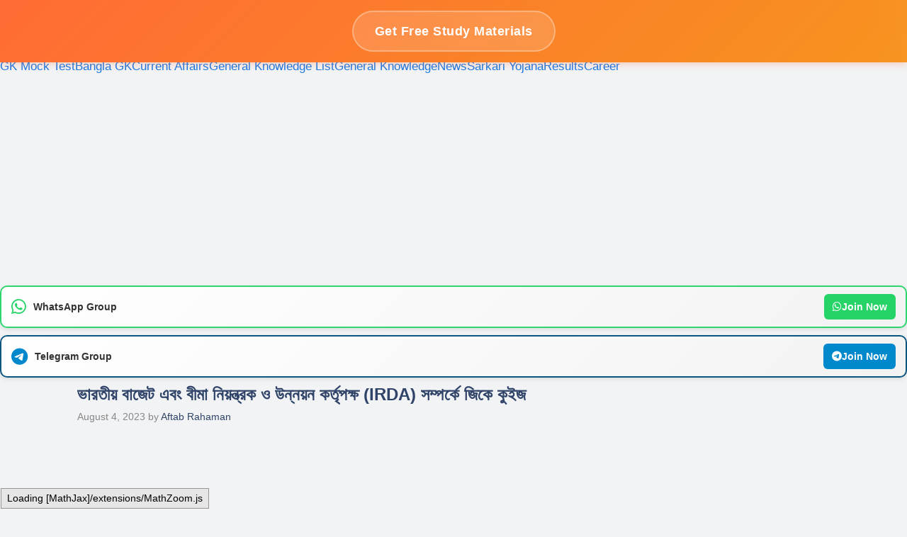

--- FILE ---
content_type: text/html; charset=UTF-8
request_url: https://kalikolom.com/gk-quiz-on-indian-budget-insurance-regulatory-and-development-authority/
body_size: 31905
content:
<!DOCTYPE html>
<html lang="en-US" prefix="og: https://ogp.me/ns#">
<head>
	
	<script async src="https://pagead2.googlesyndication.com/pagead/js/adsbygoogle.js?client=ca-pub-1773509473998389"
     crossorigin="anonymous"></script>
	
	<meta charset="UTF-8">
		<style>img:is([sizes="auto" i], [sizes^="auto," i]) { contain-intrinsic-size: 3000px 1500px }</style>
	<meta name="viewport" content="width=device-width, initial-scale=1">
<!-- Search Engine Optimization by Rank Math - https://rankmath.com/ -->
<title>ভারতীয় বাজেট এবং বীমা নিয়ন্ত্রক ও উন্নয়ন কর্তৃপক্ষ (IRDA) সম্পর্কে জিকে কুইজ - KaliKolom</title>
<meta name="description" content="প্রিয় শিক্ষার্থী kalikolom আপনাদের জন্য ভারতীয় বাজেট বীমা নিয়ন্ত্রক ও উন্নয়ন কর্তৃপক্ষ (IRDA) এর উপর ভিত্তি করে 10টি MCQ-এর একটি সেট উপস্থাপন করছে। আমরা"/>
<meta name="robots" content="follow, index, noarchive, max-image-preview:large"/>
<link rel="canonical" href="https://kalikolom.com/gk-quiz-on-indian-budget-insurance-regulatory-and-development-authority/" />
<meta property="og:locale" content="en_US" />
<meta property="og:type" content="article" />
<meta property="og:title" content="ভারতীয় বাজেট এবং বীমা নিয়ন্ত্রক ও উন্নয়ন কর্তৃপক্ষ (IRDA) সম্পর্কে জিকে কুইজ - KaliKolom" />
<meta property="og:description" content="প্রিয় শিক্ষার্থী kalikolom আপনাদের জন্য ভারতীয় বাজেট বীমা নিয়ন্ত্রক ও উন্নয়ন কর্তৃপক্ষ (IRDA) এর উপর ভিত্তি করে 10টি MCQ-এর একটি সেট উপস্থাপন করছে। আমরা" />
<meta property="og:url" content="https://kalikolom.com/gk-quiz-on-indian-budget-insurance-regulatory-and-development-authority/" />
<meta property="og:site_name" content="KaliKolom" />
<meta property="article:author" content="https://www.facebook.com/aftabrahama7" />
<meta property="article:section" content="GENERAL KNOWLEDGE" />
<meta property="og:updated_time" content="2023-08-04T10:49:04+05:30" />
<meta property="og:image" content="https://kalikolom.com/wp-content/uploads/2023/08/1000005433.webp" />
<meta property="og:image:secure_url" content="https://kalikolom.com/wp-content/uploads/2023/08/1000005433.webp" />
<meta property="og:image:width" content="640" />
<meta property="og:image:height" content="480" />
<meta property="og:image:alt" content="ভারতীয় বাজেট এবং বীমা নিয়ন্ত্রক ও উন্নয়ন কর্তৃপক্ষ (IRDA) সম্পর্কে জিকে কুইজ" />
<meta property="og:image:type" content="image/webp" />
<meta property="article:published_time" content="2023-08-04T10:49:03+05:30" />
<meta property="article:modified_time" content="2023-08-04T10:49:04+05:30" />
<meta name="twitter:card" content="summary_large_image" />
<meta name="twitter:title" content="ভারতীয় বাজেট এবং বীমা নিয়ন্ত্রক ও উন্নয়ন কর্তৃপক্ষ (IRDA) সম্পর্কে জিকে কুইজ - KaliKolom" />
<meta name="twitter:description" content="প্রিয় শিক্ষার্থী kalikolom আপনাদের জন্য ভারতীয় বাজেট বীমা নিয়ন্ত্রক ও উন্নয়ন কর্তৃপক্ষ (IRDA) এর উপর ভিত্তি করে 10টি MCQ-এর একটি সেট উপস্থাপন করছে। আমরা" />
<meta name="twitter:creator" content="@08" />
<meta name="twitter:image" content="https://kalikolom.com/wp-content/uploads/2023/08/1000005433.webp" />
<meta name="twitter:label1" content="Written by" />
<meta name="twitter:data1" content="Aftab Rahaman" />
<meta name="twitter:label2" content="Time to read" />
<meta name="twitter:data2" content="4 minutes" />
<script type="application/ld+json" class="rank-math-schema">{"@context":"https://schema.org","@graph":[{"@type":["Person","Organization"],"@id":"https://kalikolom.com/#person","name":"Kalikolom - Bangla Gk, General Knowledge in Bengali, History GK Bengali, madhyamik history question paper"},{"@type":"WebSite","@id":"https://kalikolom.com/#website","url":"https://kalikolom.com","name":"KaliKolom","publisher":{"@id":"https://kalikolom.com/#person"},"inLanguage":"en-US"},{"@type":"ImageObject","@id":"https://kalikolom.com/wp-content/uploads/2023/08/1000005433.webp","url":"https://kalikolom.com/wp-content/uploads/2023/08/1000005433.webp","width":"640","height":"480","inLanguage":"en-US"},{"@type":"BreadcrumbList","@id":"https://kalikolom.com/gk-quiz-on-indian-budget-insurance-regulatory-and-development-authority/#breadcrumb","itemListElement":[{"@type":"ListItem","position":"1","item":{"@id":"https://kalikolom.com","name":"Home"}},{"@type":"ListItem","position":"2","item":{"@id":"https://kalikolom.com/category/general-knowledge/","name":"GENERAL KNOWLEDGE"}},{"@type":"ListItem","position":"3","item":{"@id":"https://kalikolom.com/gk-quiz-on-indian-budget-insurance-regulatory-and-development-authority/","name":"\u09ad\u09be\u09b0\u09a4\u09c0\u09af\u09bc \u09ac\u09be\u099c\u09c7\u099f \u098f\u09ac\u0982 \u09ac\u09c0\u09ae\u09be \u09a8\u09bf\u09af\u09bc\u09a8\u09cd\u09a4\u09cd\u09b0\u0995 \u0993 \u0989\u09a8\u09cd\u09a8\u09af\u09bc\u09a8 \u0995\u09b0\u09cd\u09a4\u09c3\u09aa\u0995\u09cd\u09b7 (IRDA) \u09b8\u09ae\u09cd\u09aa\u09b0\u09cd\u0995\u09c7 \u099c\u09bf\u0995\u09c7 \u0995\u09c1\u0987\u099c"}}]},{"@type":"WebPage","@id":"https://kalikolom.com/gk-quiz-on-indian-budget-insurance-regulatory-and-development-authority/#webpage","url":"https://kalikolom.com/gk-quiz-on-indian-budget-insurance-regulatory-and-development-authority/","name":"\u09ad\u09be\u09b0\u09a4\u09c0\u09af\u09bc \u09ac\u09be\u099c\u09c7\u099f \u098f\u09ac\u0982 \u09ac\u09c0\u09ae\u09be \u09a8\u09bf\u09af\u09bc\u09a8\u09cd\u09a4\u09cd\u09b0\u0995 \u0993 \u0989\u09a8\u09cd\u09a8\u09af\u09bc\u09a8 \u0995\u09b0\u09cd\u09a4\u09c3\u09aa\u0995\u09cd\u09b7 (IRDA) \u09b8\u09ae\u09cd\u09aa\u09b0\u09cd\u0995\u09c7 \u099c\u09bf\u0995\u09c7 \u0995\u09c1\u0987\u099c - KaliKolom","datePublished":"2023-08-04T10:49:03+05:30","dateModified":"2023-08-04T10:49:04+05:30","isPartOf":{"@id":"https://kalikolom.com/#website"},"primaryImageOfPage":{"@id":"https://kalikolom.com/wp-content/uploads/2023/08/1000005433.webp"},"inLanguage":"en-US","breadcrumb":{"@id":"https://kalikolom.com/gk-quiz-on-indian-budget-insurance-regulatory-and-development-authority/#breadcrumb"}},{"@type":"Person","@id":"https://kalikolom.com/author/aftab/","name":"Aftab Rahaman","url":"https://kalikolom.com/author/aftab/","image":{"@type":"ImageObject","@id":"https://secure.gravatar.com/avatar/988fc56dcb7d0678cd24ad909a23e55bd27a653c69ff9af84dfd0fd830778ff7?s=96&amp;r=g","url":"https://secure.gravatar.com/avatar/988fc56dcb7d0678cd24ad909a23e55bd27a653c69ff9af84dfd0fd830778ff7?s=96&amp;r=g","caption":"Aftab Rahaman","inLanguage":"en-US"},"sameAs":["https://kalikolom.com/","https://www.facebook.com/aftabrahama7","https://twitter.com/https://twitter.com/AftabRa49018496?t=k_NoY5FdUTfjO7LMHKXTHQ&amp;s=08"]},{"@type":"NewsArticle","headline":"\u09ad\u09be\u09b0\u09a4\u09c0\u09af\u09bc \u09ac\u09be\u099c\u09c7\u099f \u098f\u09ac\u0982 \u09ac\u09c0\u09ae\u09be \u09a8\u09bf\u09af\u09bc\u09a8\u09cd\u09a4\u09cd\u09b0\u0995 \u0993 \u0989\u09a8\u09cd\u09a8\u09af\u09bc\u09a8 \u0995\u09b0\u09cd\u09a4\u09c3\u09aa\u0995\u09cd\u09b7 (IRDA) \u09b8\u09ae\u09cd\u09aa\u09b0\u09cd\u0995\u09c7 \u099c\u09bf\u0995\u09c7 \u0995\u09c1\u0987\u099c - KaliKolom","datePublished":"2023-08-04T10:49:03+05:30","dateModified":"2023-08-04T10:49:04+05:30","articleSection":"Bangla Gk, GENERAL KNOWLEDGE","author":{"@id":"https://kalikolom.com/author/aftab/","name":"Aftab Rahaman"},"publisher":{"@id":"https://kalikolom.com/#person"},"description":"\u09aa\u09cd\u09b0\u09bf\u09af\u09bc \u09b6\u09bf\u0995\u09cd\u09b7\u09be\u09b0\u09cd\u09a5\u09c0 kalikolom \u0986\u09aa\u09a8\u09be\u09a6\u09c7\u09b0 \u099c\u09a8\u09cd\u09af \u09ad\u09be\u09b0\u09a4\u09c0\u09af\u09bc \u09ac\u09be\u099c\u09c7\u099f \u09ac\u09c0\u09ae\u09be \u09a8\u09bf\u09af\u09bc\u09a8\u09cd\u09a4\u09cd\u09b0\u0995 \u0993 \u0989\u09a8\u09cd\u09a8\u09af\u09bc\u09a8 \u0995\u09b0\u09cd\u09a4\u09c3\u09aa\u0995\u09cd\u09b7 (IRDA) \u098f\u09b0 \u0989\u09aa\u09b0 \u09ad\u09bf\u09a4\u09cd\u09a4\u09bf \u0995\u09b0\u09c7 10\u099f\u09bf MCQ-\u098f\u09b0 \u098f\u0995\u099f\u09bf \u09b8\u09c7\u099f \u0989\u09aa\u09b8\u09cd\u09a5\u09be\u09aa\u09a8 \u0995\u09b0\u099b\u09c7\u0964\u00a0\u0986\u09ae\u09b0\u09be","name":"\u09ad\u09be\u09b0\u09a4\u09c0\u09af\u09bc \u09ac\u09be\u099c\u09c7\u099f \u098f\u09ac\u0982 \u09ac\u09c0\u09ae\u09be \u09a8\u09bf\u09af\u09bc\u09a8\u09cd\u09a4\u09cd\u09b0\u0995 \u0993 \u0989\u09a8\u09cd\u09a8\u09af\u09bc\u09a8 \u0995\u09b0\u09cd\u09a4\u09c3\u09aa\u0995\u09cd\u09b7 (IRDA) \u09b8\u09ae\u09cd\u09aa\u09b0\u09cd\u0995\u09c7 \u099c\u09bf\u0995\u09c7 \u0995\u09c1\u0987\u099c - KaliKolom","@id":"https://kalikolom.com/gk-quiz-on-indian-budget-insurance-regulatory-and-development-authority/#richSnippet","isPartOf":{"@id":"https://kalikolom.com/gk-quiz-on-indian-budget-insurance-regulatory-and-development-authority/#webpage"},"image":{"@id":"https://kalikolom.com/wp-content/uploads/2023/08/1000005433.webp"},"inLanguage":"en-US","mainEntityOfPage":{"@id":"https://kalikolom.com/gk-quiz-on-indian-budget-insurance-regulatory-and-development-authority/#webpage"}}]}</script>
<!-- /Rank Math WordPress SEO plugin -->

<link href='https://fonts.gstatic.com' crossorigin rel='preconnect' />
<link href='https://fonts.googleapis.com' crossorigin rel='preconnect' />
<link rel="alternate" type="application/rss+xml" title="KaliKolom &raquo; Feed" href="https://kalikolom.com/feed/" />
<link rel="alternate" type="application/rss+xml" title="KaliKolom &raquo; Comments Feed" href="https://kalikolom.com/comments/feed/" />
<script>
window._wpemojiSettings = {"baseUrl":"https:\/\/s.w.org\/images\/core\/emoji\/16.0.1\/72x72\/","ext":".png","svgUrl":"https:\/\/s.w.org\/images\/core\/emoji\/16.0.1\/svg\/","svgExt":".svg","source":{"concatemoji":"https:\/\/kalikolom.com\/wp-includes\/js\/wp-emoji-release.min.js?ver=6.8.3"}};
/*! This file is auto-generated */
!function(s,n){var o,i,e;function c(e){try{var t={supportTests:e,timestamp:(new Date).valueOf()};sessionStorage.setItem(o,JSON.stringify(t))}catch(e){}}function p(e,t,n){e.clearRect(0,0,e.canvas.width,e.canvas.height),e.fillText(t,0,0);var t=new Uint32Array(e.getImageData(0,0,e.canvas.width,e.canvas.height).data),a=(e.clearRect(0,0,e.canvas.width,e.canvas.height),e.fillText(n,0,0),new Uint32Array(e.getImageData(0,0,e.canvas.width,e.canvas.height).data));return t.every(function(e,t){return e===a[t]})}function u(e,t){e.clearRect(0,0,e.canvas.width,e.canvas.height),e.fillText(t,0,0);for(var n=e.getImageData(16,16,1,1),a=0;a<n.data.length;a++)if(0!==n.data[a])return!1;return!0}function f(e,t,n,a){switch(t){case"flag":return n(e,"\ud83c\udff3\ufe0f\u200d\u26a7\ufe0f","\ud83c\udff3\ufe0f\u200b\u26a7\ufe0f")?!1:!n(e,"\ud83c\udde8\ud83c\uddf6","\ud83c\udde8\u200b\ud83c\uddf6")&&!n(e,"\ud83c\udff4\udb40\udc67\udb40\udc62\udb40\udc65\udb40\udc6e\udb40\udc67\udb40\udc7f","\ud83c\udff4\u200b\udb40\udc67\u200b\udb40\udc62\u200b\udb40\udc65\u200b\udb40\udc6e\u200b\udb40\udc67\u200b\udb40\udc7f");case"emoji":return!a(e,"\ud83e\udedf")}return!1}function g(e,t,n,a){var r="undefined"!=typeof WorkerGlobalScope&&self instanceof WorkerGlobalScope?new OffscreenCanvas(300,150):s.createElement("canvas"),o=r.getContext("2d",{willReadFrequently:!0}),i=(o.textBaseline="top",o.font="600 32px Arial",{});return e.forEach(function(e){i[e]=t(o,e,n,a)}),i}function t(e){var t=s.createElement("script");t.src=e,t.defer=!0,s.head.appendChild(t)}"undefined"!=typeof Promise&&(o="wpEmojiSettingsSupports",i=["flag","emoji"],n.supports={everything:!0,everythingExceptFlag:!0},e=new Promise(function(e){s.addEventListener("DOMContentLoaded",e,{once:!0})}),new Promise(function(t){var n=function(){try{var e=JSON.parse(sessionStorage.getItem(o));if("object"==typeof e&&"number"==typeof e.timestamp&&(new Date).valueOf()<e.timestamp+604800&&"object"==typeof e.supportTests)return e.supportTests}catch(e){}return null}();if(!n){if("undefined"!=typeof Worker&&"undefined"!=typeof OffscreenCanvas&&"undefined"!=typeof URL&&URL.createObjectURL&&"undefined"!=typeof Blob)try{var e="postMessage("+g.toString()+"("+[JSON.stringify(i),f.toString(),p.toString(),u.toString()].join(",")+"));",a=new Blob([e],{type:"text/javascript"}),r=new Worker(URL.createObjectURL(a),{name:"wpTestEmojiSupports"});return void(r.onmessage=function(e){c(n=e.data),r.terminate(),t(n)})}catch(e){}c(n=g(i,f,p,u))}t(n)}).then(function(e){for(var t in e)n.supports[t]=e[t],n.supports.everything=n.supports.everything&&n.supports[t],"flag"!==t&&(n.supports.everythingExceptFlag=n.supports.everythingExceptFlag&&n.supports[t]);n.supports.everythingExceptFlag=n.supports.everythingExceptFlag&&!n.supports.flag,n.DOMReady=!1,n.readyCallback=function(){n.DOMReady=!0}}).then(function(){return e}).then(function(){var e;n.supports.everything||(n.readyCallback(),(e=n.source||{}).concatemoji?t(e.concatemoji):e.wpemoji&&e.twemoji&&(t(e.twemoji),t(e.wpemoji)))}))}((window,document),window._wpemojiSettings);
</script>
<style id='wp-emoji-styles-inline-css'>

	img.wp-smiley, img.emoji {
		display: inline !important;
		border: none !important;
		box-shadow: none !important;
		height: 1em !important;
		width: 1em !important;
		margin: 0 0.07em !important;
		vertical-align: -0.1em !important;
		background: none !important;
		padding: 0 !important;
	}
</style>
<link rel='stylesheet' id='wp-block-library-css' href='https://kalikolom.com/wp-includes/css/dist/block-library/style.min.css?ver=6.8.3' media='all' />
<style id='classic-theme-styles-inline-css'>
/*! This file is auto-generated */
.wp-block-button__link{color:#fff;background-color:#32373c;border-radius:9999px;box-shadow:none;text-decoration:none;padding:calc(.667em + 2px) calc(1.333em + 2px);font-size:1.125em}.wp-block-file__button{background:#32373c;color:#fff;text-decoration:none}
</style>
<style id='global-styles-inline-css'>
:root{--wp--preset--aspect-ratio--square: 1;--wp--preset--aspect-ratio--4-3: 4/3;--wp--preset--aspect-ratio--3-4: 3/4;--wp--preset--aspect-ratio--3-2: 3/2;--wp--preset--aspect-ratio--2-3: 2/3;--wp--preset--aspect-ratio--16-9: 16/9;--wp--preset--aspect-ratio--9-16: 9/16;--wp--preset--color--black: #000000;--wp--preset--color--cyan-bluish-gray: #abb8c3;--wp--preset--color--white: #ffffff;--wp--preset--color--pale-pink: #f78da7;--wp--preset--color--vivid-red: #cf2e2e;--wp--preset--color--luminous-vivid-orange: #ff6900;--wp--preset--color--luminous-vivid-amber: #fcb900;--wp--preset--color--light-green-cyan: #7bdcb5;--wp--preset--color--vivid-green-cyan: #00d084;--wp--preset--color--pale-cyan-blue: #8ed1fc;--wp--preset--color--vivid-cyan-blue: #0693e3;--wp--preset--color--vivid-purple: #9b51e0;--wp--preset--color--contrast: var(--contrast);--wp--preset--color--contrast-2: var(--contrast-2);--wp--preset--color--contrast-3: var(--contrast-3);--wp--preset--color--base: var(--base);--wp--preset--color--base-2: var(--base-2);--wp--preset--color--base-3: var(--base-3);--wp--preset--color--accent: var(--accent);--wp--preset--color--accent-2: var(--accent-2);--wp--preset--color--accent-hover: var(--accent-hover);--wp--preset--color--highlight: var(--highlight);--wp--preset--gradient--vivid-cyan-blue-to-vivid-purple: linear-gradient(135deg,rgba(6,147,227,1) 0%,rgb(155,81,224) 100%);--wp--preset--gradient--light-green-cyan-to-vivid-green-cyan: linear-gradient(135deg,rgb(122,220,180) 0%,rgb(0,208,130) 100%);--wp--preset--gradient--luminous-vivid-amber-to-luminous-vivid-orange: linear-gradient(135deg,rgba(252,185,0,1) 0%,rgba(255,105,0,1) 100%);--wp--preset--gradient--luminous-vivid-orange-to-vivid-red: linear-gradient(135deg,rgba(255,105,0,1) 0%,rgb(207,46,46) 100%);--wp--preset--gradient--very-light-gray-to-cyan-bluish-gray: linear-gradient(135deg,rgb(238,238,238) 0%,rgb(169,184,195) 100%);--wp--preset--gradient--cool-to-warm-spectrum: linear-gradient(135deg,rgb(74,234,220) 0%,rgb(151,120,209) 20%,rgb(207,42,186) 40%,rgb(238,44,130) 60%,rgb(251,105,98) 80%,rgb(254,248,76) 100%);--wp--preset--gradient--blush-light-purple: linear-gradient(135deg,rgb(255,206,236) 0%,rgb(152,150,240) 100%);--wp--preset--gradient--blush-bordeaux: linear-gradient(135deg,rgb(254,205,165) 0%,rgb(254,45,45) 50%,rgb(107,0,62) 100%);--wp--preset--gradient--luminous-dusk: linear-gradient(135deg,rgb(255,203,112) 0%,rgb(199,81,192) 50%,rgb(65,88,208) 100%);--wp--preset--gradient--pale-ocean: linear-gradient(135deg,rgb(255,245,203) 0%,rgb(182,227,212) 50%,rgb(51,167,181) 100%);--wp--preset--gradient--electric-grass: linear-gradient(135deg,rgb(202,248,128) 0%,rgb(113,206,126) 100%);--wp--preset--gradient--midnight: linear-gradient(135deg,rgb(2,3,129) 0%,rgb(40,116,252) 100%);--wp--preset--font-size--small: 13px;--wp--preset--font-size--medium: 20px;--wp--preset--font-size--large: 36px;--wp--preset--font-size--x-large: 42px;--wp--preset--spacing--20: 0.44rem;--wp--preset--spacing--30: 0.67rem;--wp--preset--spacing--40: 1rem;--wp--preset--spacing--50: 1.5rem;--wp--preset--spacing--60: 2.25rem;--wp--preset--spacing--70: 3.38rem;--wp--preset--spacing--80: 5.06rem;--wp--preset--shadow--natural: 6px 6px 9px rgba(0, 0, 0, 0.2);--wp--preset--shadow--deep: 12px 12px 50px rgba(0, 0, 0, 0.4);--wp--preset--shadow--sharp: 6px 6px 0px rgba(0, 0, 0, 0.2);--wp--preset--shadow--outlined: 6px 6px 0px -3px rgba(255, 255, 255, 1), 6px 6px rgba(0, 0, 0, 1);--wp--preset--shadow--crisp: 6px 6px 0px rgba(0, 0, 0, 1);}:where(.is-layout-flex){gap: 0.5em;}:where(.is-layout-grid){gap: 0.5em;}body .is-layout-flex{display: flex;}.is-layout-flex{flex-wrap: wrap;align-items: center;}.is-layout-flex > :is(*, div){margin: 0;}body .is-layout-grid{display: grid;}.is-layout-grid > :is(*, div){margin: 0;}:where(.wp-block-columns.is-layout-flex){gap: 2em;}:where(.wp-block-columns.is-layout-grid){gap: 2em;}:where(.wp-block-post-template.is-layout-flex){gap: 1.25em;}:where(.wp-block-post-template.is-layout-grid){gap: 1.25em;}.has-black-color{color: var(--wp--preset--color--black) !important;}.has-cyan-bluish-gray-color{color: var(--wp--preset--color--cyan-bluish-gray) !important;}.has-white-color{color: var(--wp--preset--color--white) !important;}.has-pale-pink-color{color: var(--wp--preset--color--pale-pink) !important;}.has-vivid-red-color{color: var(--wp--preset--color--vivid-red) !important;}.has-luminous-vivid-orange-color{color: var(--wp--preset--color--luminous-vivid-orange) !important;}.has-luminous-vivid-amber-color{color: var(--wp--preset--color--luminous-vivid-amber) !important;}.has-light-green-cyan-color{color: var(--wp--preset--color--light-green-cyan) !important;}.has-vivid-green-cyan-color{color: var(--wp--preset--color--vivid-green-cyan) !important;}.has-pale-cyan-blue-color{color: var(--wp--preset--color--pale-cyan-blue) !important;}.has-vivid-cyan-blue-color{color: var(--wp--preset--color--vivid-cyan-blue) !important;}.has-vivid-purple-color{color: var(--wp--preset--color--vivid-purple) !important;}.has-black-background-color{background-color: var(--wp--preset--color--black) !important;}.has-cyan-bluish-gray-background-color{background-color: var(--wp--preset--color--cyan-bluish-gray) !important;}.has-white-background-color{background-color: var(--wp--preset--color--white) !important;}.has-pale-pink-background-color{background-color: var(--wp--preset--color--pale-pink) !important;}.has-vivid-red-background-color{background-color: var(--wp--preset--color--vivid-red) !important;}.has-luminous-vivid-orange-background-color{background-color: var(--wp--preset--color--luminous-vivid-orange) !important;}.has-luminous-vivid-amber-background-color{background-color: var(--wp--preset--color--luminous-vivid-amber) !important;}.has-light-green-cyan-background-color{background-color: var(--wp--preset--color--light-green-cyan) !important;}.has-vivid-green-cyan-background-color{background-color: var(--wp--preset--color--vivid-green-cyan) !important;}.has-pale-cyan-blue-background-color{background-color: var(--wp--preset--color--pale-cyan-blue) !important;}.has-vivid-cyan-blue-background-color{background-color: var(--wp--preset--color--vivid-cyan-blue) !important;}.has-vivid-purple-background-color{background-color: var(--wp--preset--color--vivid-purple) !important;}.has-black-border-color{border-color: var(--wp--preset--color--black) !important;}.has-cyan-bluish-gray-border-color{border-color: var(--wp--preset--color--cyan-bluish-gray) !important;}.has-white-border-color{border-color: var(--wp--preset--color--white) !important;}.has-pale-pink-border-color{border-color: var(--wp--preset--color--pale-pink) !important;}.has-vivid-red-border-color{border-color: var(--wp--preset--color--vivid-red) !important;}.has-luminous-vivid-orange-border-color{border-color: var(--wp--preset--color--luminous-vivid-orange) !important;}.has-luminous-vivid-amber-border-color{border-color: var(--wp--preset--color--luminous-vivid-amber) !important;}.has-light-green-cyan-border-color{border-color: var(--wp--preset--color--light-green-cyan) !important;}.has-vivid-green-cyan-border-color{border-color: var(--wp--preset--color--vivid-green-cyan) !important;}.has-pale-cyan-blue-border-color{border-color: var(--wp--preset--color--pale-cyan-blue) !important;}.has-vivid-cyan-blue-border-color{border-color: var(--wp--preset--color--vivid-cyan-blue) !important;}.has-vivid-purple-border-color{border-color: var(--wp--preset--color--vivid-purple) !important;}.has-vivid-cyan-blue-to-vivid-purple-gradient-background{background: var(--wp--preset--gradient--vivid-cyan-blue-to-vivid-purple) !important;}.has-light-green-cyan-to-vivid-green-cyan-gradient-background{background: var(--wp--preset--gradient--light-green-cyan-to-vivid-green-cyan) !important;}.has-luminous-vivid-amber-to-luminous-vivid-orange-gradient-background{background: var(--wp--preset--gradient--luminous-vivid-amber-to-luminous-vivid-orange) !important;}.has-luminous-vivid-orange-to-vivid-red-gradient-background{background: var(--wp--preset--gradient--luminous-vivid-orange-to-vivid-red) !important;}.has-very-light-gray-to-cyan-bluish-gray-gradient-background{background: var(--wp--preset--gradient--very-light-gray-to-cyan-bluish-gray) !important;}.has-cool-to-warm-spectrum-gradient-background{background: var(--wp--preset--gradient--cool-to-warm-spectrum) !important;}.has-blush-light-purple-gradient-background{background: var(--wp--preset--gradient--blush-light-purple) !important;}.has-blush-bordeaux-gradient-background{background: var(--wp--preset--gradient--blush-bordeaux) !important;}.has-luminous-dusk-gradient-background{background: var(--wp--preset--gradient--luminous-dusk) !important;}.has-pale-ocean-gradient-background{background: var(--wp--preset--gradient--pale-ocean) !important;}.has-electric-grass-gradient-background{background: var(--wp--preset--gradient--electric-grass) !important;}.has-midnight-gradient-background{background: var(--wp--preset--gradient--midnight) !important;}.has-small-font-size{font-size: var(--wp--preset--font-size--small) !important;}.has-medium-font-size{font-size: var(--wp--preset--font-size--medium) !important;}.has-large-font-size{font-size: var(--wp--preset--font-size--large) !important;}.has-x-large-font-size{font-size: var(--wp--preset--font-size--x-large) !important;}
:where(.wp-block-post-template.is-layout-flex){gap: 1.25em;}:where(.wp-block-post-template.is-layout-grid){gap: 1.25em;}
:where(.wp-block-columns.is-layout-flex){gap: 2em;}:where(.wp-block-columns.is-layout-grid){gap: 2em;}
:root :where(.wp-block-pullquote){font-size: 1.5em;line-height: 1.6;}
</style>
<link rel='stylesheet' id='crp-style-rounded-thumbs-css' href='https://kalikolom.com/wp-content/plugins/contextual-related-posts/css/rounded-thumbs.min.css?ver=4.1.0' media='all' />
<style id='crp-style-rounded-thumbs-inline-css'>

			.crp_related.crp-rounded-thumbs a {
				width: 150px;
                height: 150px;
				text-decoration: none;
			}
			.crp_related.crp-rounded-thumbs img {
				max-width: 150px;
				margin: auto;
			}
			.crp_related.crp-rounded-thumbs .crp_title {
				width: 100%;
			}
			
</style>
<link rel='stylesheet' id='generate-widget-areas-css' href='https://kalikolom.com/wp-content/themes/generatepress/assets/css/components/widget-areas.min.css?ver=3.6.0' media='all' />
<link rel='stylesheet' id='generate-style-css' href='https://kalikolom.com/wp-content/themes/generatepress/assets/css/main.min.css?ver=3.6.0' media='all' />
<style id='generate-style-inline-css'>
body{background-color:var(--base);color:var(--contrast);}a{color:#1b78e2;}a:hover, a:focus, a:active{color:var(--accent-hover);}.wp-block-group__inner-container{max-width:1200px;margin-left:auto;margin-right:auto;}:root{--contrast:#212121;--contrast-2:#2f4468;--contrast-3:#878787;--base:#fafafa;--base-2:#f7f8f9;--base-3:#ffffff;--accent:#242226;--accent-2:#1b78e2;--accent-hover:#35343a;--highlight:#83b0de;}:root .has-contrast-color{color:var(--contrast);}:root .has-contrast-background-color{background-color:var(--contrast);}:root .has-contrast-2-color{color:var(--contrast-2);}:root .has-contrast-2-background-color{background-color:var(--contrast-2);}:root .has-contrast-3-color{color:var(--contrast-3);}:root .has-contrast-3-background-color{background-color:var(--contrast-3);}:root .has-base-color{color:var(--base);}:root .has-base-background-color{background-color:var(--base);}:root .has-base-2-color{color:var(--base-2);}:root .has-base-2-background-color{background-color:var(--base-2);}:root .has-base-3-color{color:var(--base-3);}:root .has-base-3-background-color{background-color:var(--base-3);}:root .has-accent-color{color:var(--accent);}:root .has-accent-background-color{background-color:var(--accent);}:root .has-accent-2-color{color:var(--accent-2);}:root .has-accent-2-background-color{background-color:var(--accent-2);}:root .has-accent-hover-color{color:var(--accent-hover);}:root .has-accent-hover-background-color{background-color:var(--accent-hover);}:root .has-highlight-color{color:var(--highlight);}:root .has-highlight-background-color{background-color:var(--highlight);}.gp-modal:not(.gp-modal--open):not(.gp-modal--transition){display:none;}.gp-modal--transition:not(.gp-modal--open){pointer-events:none;}.gp-modal-overlay:not(.gp-modal-overlay--open):not(.gp-modal--transition){display:none;}.gp-modal__overlay{display:none;position:fixed;top:0;left:0;right:0;bottom:0;background:rgba(0,0,0,0.2);display:flex;justify-content:center;align-items:center;z-index:10000;backdrop-filter:blur(3px);transition:opacity 500ms ease;opacity:0;}.gp-modal--open:not(.gp-modal--transition) .gp-modal__overlay{opacity:1;}.gp-modal__container{max-width:100%;max-height:100vh;transform:scale(0.9);transition:transform 500ms ease;padding:0 10px;}.gp-modal--open:not(.gp-modal--transition) .gp-modal__container{transform:scale(1);}.search-modal-fields{display:flex;}.gp-search-modal .gp-modal__overlay{align-items:flex-start;padding-top:25vh;background:var(--gp-search-modal-overlay-bg-color);}.search-modal-form{width:500px;max-width:100%;background-color:var(--gp-search-modal-bg-color);color:var(--gp-search-modal-text-color);}.search-modal-form .search-field, .search-modal-form .search-field:focus{width:100%;height:60px;background-color:transparent;border:0;appearance:none;color:currentColor;}.search-modal-fields button, .search-modal-fields button:active, .search-modal-fields button:focus, .search-modal-fields button:hover{background-color:transparent;border:0;color:currentColor;width:60px;}body, button, input, select, textarea{font-family:Open Sans, sans-serif;font-size:17px;}.main-title{font-size:25px;}.widget-title{font-weight:600;}button:not(.menu-toggle),html input[type="button"],input[type="reset"],input[type="submit"],.button,.wp-block-button .wp-block-button__link{font-size:15px;}h1{font-weight:600;font-size:24px;}h2{font-weight:600;font-size:20px;}h3{font-size:17px;}.top-bar{background-color:#636363;color:#ffffff;}.top-bar a{color:#ffffff;}.top-bar a:hover{color:#303030;}.site-header{background-color:#1E3A8A;color:#FFFFFF;}.site-header a{color:#60A5FA;}.site-header a:hover{color:#FBBF24;}.main-title a,.main-title a:hover{color:#ffffff;}.site-description{color:#757575;}.mobile-menu-control-wrapper .menu-toggle,.mobile-menu-control-wrapper .menu-toggle:hover,.mobile-menu-control-wrapper .menu-toggle:focus,.has-inline-mobile-toggle #site-navigation.toggled{background-color:rgba(0, 0, 0, 0.02);}.main-navigation,.main-navigation ul ul{background-color:#1E3A8A;}.main-navigation .main-nav ul li a, .main-navigation .menu-toggle, .main-navigation .menu-bar-items{color:var(--base-3);}.main-navigation .main-nav ul li:not([class*="current-menu-"]):hover > a, .main-navigation .main-nav ul li:not([class*="current-menu-"]):focus > a, .main-navigation .main-nav ul li.sfHover:not([class*="current-menu-"]) > a, .main-navigation .menu-bar-item:hover > a, .main-navigation .menu-bar-item.sfHover > a{color:var(--base-3);background-color:#1E3A8A;}button.menu-toggle:hover,button.menu-toggle:focus{color:var(--base-3);}.main-navigation .main-nav ul li[class*="current-menu-"] > a{color:var(--base-3);background-color:#1E3A8A;}.navigation-search input[type="search"],.navigation-search input[type="search"]:active, .navigation-search input[type="search"]:focus, .main-navigation .main-nav ul li.search-item.active > a, .main-navigation .menu-bar-items .search-item.active > a{color:var(--base-3);background-color:#1E3A8A;}.separate-containers .inside-article, .separate-containers .comments-area, .separate-containers .page-header, .one-container .container, .separate-containers .paging-navigation, .inside-page-header{background-color:var(--base-3);}.inside-article a,.paging-navigation a,.comments-area a,.page-header a{color:var(--accent-2);}.inside-article a:hover,.paging-navigation a:hover,.comments-area a:hover,.page-header a:hover{color:var(--accent-hover);}.entry-title a{color:var(--contrast-2);}.entry-title a:hover{color:var(--accent-hover);}.entry-meta{color:var(--contrast-3);}.entry-meta a{color:var(--contrast-2);}.entry-meta a:hover{color:var(--accent-hover);}h1{color:var(--contrast-2);}h2{color:var(--contrast-2);}h3{color:var(--contrast-2);}.sidebar .widget{background-color:#ffffff;}.sidebar .widget a{color:var(--accent-2);}.sidebar .widget a:hover{color:var(--accent-hover);}.sidebar .widget .widget-title{color:#000000;}.footer-widgets{color:var(--base-3);background-color:var(--contrast-2);}.footer-widgets a{color:var(--base-3);}.footer-widgets a:hover{color:var(--base-3);}.footer-widgets .widget-title{color:var(--base-2);}.site-info{color:var(--contrast-2);}.site-info a{color:var(--contrast-2);}.site-info a:hover{color:var(--accent-hover);}.footer-bar .widget_nav_menu .current-menu-item a{color:var(--accent-hover);}input[type="text"],input[type="email"],input[type="url"],input[type="password"],input[type="search"],input[type="tel"],input[type="number"],textarea,select{color:var(--contrast);background-color:#fafafa;border-color:var(--contrast);}input[type="text"]:focus,input[type="email"]:focus,input[type="url"]:focus,input[type="password"]:focus,input[type="search"]:focus,input[type="tel"]:focus,input[type="number"]:focus,textarea:focus,select:focus{color:var(--contrast-3);background-color:#ffffff;border-color:var(--contrast-3);}button,html input[type="button"],input[type="reset"],input[type="submit"],a.button,a.wp-block-button__link:not(.has-background){color:#ffffff;background-color:var(--accent);}button:hover,html input[type="button"]:hover,input[type="reset"]:hover,input[type="submit"]:hover,a.button:hover,button:focus,html input[type="button"]:focus,input[type="reset"]:focus,input[type="submit"]:focus,a.button:focus,a.wp-block-button__link:not(.has-background):active,a.wp-block-button__link:not(.has-background):focus,a.wp-block-button__link:not(.has-background):hover{color:#ffffff;background-color:var(--accent-hover);}a.generate-back-to-top{background-color:rgba( 0,0,0,0.4 );color:#ffffff;}a.generate-back-to-top:hover,a.generate-back-to-top:focus{background-color:rgba( 0,0,0,0.6 );color:#ffffff;}:root{--gp-search-modal-bg-color:var(--base-3);--gp-search-modal-text-color:var(--contrast);--gp-search-modal-overlay-bg-color:rgba(0,0,0,0.2);}@media (max-width: 768px){.main-navigation .menu-bar-item:hover > a, .main-navigation .menu-bar-item.sfHover > a{background:none;color:var(--base-3);}}.inside-top-bar{padding:10px;}.inside-header{padding:40px;}.nav-below-header .main-navigation .inside-navigation.grid-container, .nav-above-header .main-navigation .inside-navigation.grid-container{padding:0px 20px 0px 20px;}.separate-containers .inside-article, .separate-containers .comments-area, .separate-containers .page-header, .separate-containers .paging-navigation, .one-container .site-content, .inside-page-header{padding:50px;}.site-main .wp-block-group__inner-container{padding:50px;}.separate-containers .paging-navigation{padding-top:20px;padding-bottom:20px;}.entry-content .alignwide, body:not(.no-sidebar) .entry-content .alignfull{margin-left:-50px;width:calc(100% + 100px);max-width:calc(100% + 100px);}.one-container.right-sidebar .site-main,.one-container.both-right .site-main{margin-right:50px;}.one-container.left-sidebar .site-main,.one-container.both-left .site-main{margin-left:50px;}.one-container.both-sidebars .site-main{margin:0px 50px 0px 50px;}.one-container.archive .post:not(:last-child):not(.is-loop-template-item), .one-container.blog .post:not(:last-child):not(.is-loop-template-item){padding-bottom:50px;}.main-navigation .main-nav ul li a,.menu-toggle,.main-navigation .menu-bar-item > a{line-height:65px;}.navigation-search input[type="search"]{height:65px;}.rtl .menu-item-has-children .dropdown-menu-toggle{padding-left:20px;}.rtl .main-navigation .main-nav ul li.menu-item-has-children > a{padding-right:20px;}.widget-area .widget{padding:50px;}.inside-site-info{padding:20px;}@media (max-width:768px){.separate-containers .inside-article, .separate-containers .comments-area, .separate-containers .page-header, .separate-containers .paging-navigation, .one-container .site-content, .inside-page-header{padding:30px;}.site-main .wp-block-group__inner-container{padding:30px;}.inside-site-info{padding-right:10px;padding-left:10px;}.entry-content .alignwide, body:not(.no-sidebar) .entry-content .alignfull{margin-left:-30px;width:calc(100% + 60px);max-width:calc(100% + 60px);}.one-container .site-main .paging-navigation{margin-bottom:20px;}}/* End cached CSS */.is-right-sidebar{width:30%;}.is-left-sidebar{width:25%;}.site-content .content-area{width:70%;}@media (max-width: 768px){.main-navigation .menu-toggle,.sidebar-nav-mobile:not(#sticky-placeholder){display:block;}.main-navigation ul,.gen-sidebar-nav,.main-navigation:not(.slideout-navigation):not(.toggled) .main-nav > ul,.has-inline-mobile-toggle #site-navigation .inside-navigation > *:not(.navigation-search):not(.main-nav){display:none;}.nav-align-right .inside-navigation,.nav-align-center .inside-navigation{justify-content:space-between;}}
.dynamic-author-image-rounded{border-radius:100%;}.dynamic-featured-image, .dynamic-author-image{vertical-align:middle;}.one-container.blog .dynamic-content-template:not(:last-child), .one-container.archive .dynamic-content-template:not(:last-child){padding-bottom:0px;}.dynamic-entry-excerpt > p:last-child{margin-bottom:0px;}
.main-navigation .main-nav ul li a,.menu-toggle,.main-navigation .menu-bar-item > a{transition: line-height 300ms ease}.main-navigation.toggled .main-nav > ul{background-color: #1E3A8A}.sticky-enabled .gen-sidebar-nav.is_stuck .main-navigation {margin-bottom: 0px;}.sticky-enabled .gen-sidebar-nav.is_stuck {z-index: 500;}.sticky-enabled .main-navigation.is_stuck {box-shadow: 0 2px 2px -2px rgba(0, 0, 0, .2);}.navigation-stick:not(.gen-sidebar-nav) {left: 0;right: 0;width: 100% !important;}.nav-float-right .navigation-stick {width: 100% !important;left: 0;}.nav-float-right .navigation-stick .navigation-branding {margin-right: auto;}.main-navigation.has-sticky-branding:not(.grid-container) .inside-navigation:not(.grid-container) .navigation-branding{margin-left: 10px;}
</style>
<link rel='stylesheet' id='generate-google-fonts-css' href='https://fonts.googleapis.com/css?family=Open+Sans%3A300%2Cregular%2Citalic%2C600%2C700&#038;display=auto&#038;ver=3.6.0' media='all' />
<link rel='stylesheet' id='generate-navigation-branding-css' href='https://kalikolom.com/wp-content/plugins/gp-premium/menu-plus/functions/css/navigation-branding-flex.min.css?ver=2.4.0' media='all' />
<style id='generate-navigation-branding-inline-css'>
.main-navigation.has-branding .inside-navigation.grid-container, .main-navigation.has-branding.grid-container .inside-navigation:not(.grid-container){padding:0px 50px 0px 50px;}.main-navigation.has-branding:not(.grid-container) .inside-navigation:not(.grid-container) .navigation-branding{margin-left:10px;}.navigation-branding img, .site-logo.mobile-header-logo img{height:65px;width:auto;}.navigation-branding .main-title{line-height:65px;}@media (max-width: 768px){.main-navigation.has-branding.nav-align-center .menu-bar-items, .main-navigation.has-sticky-branding.navigation-stick.nav-align-center .menu-bar-items{margin-left:auto;}.navigation-branding{margin-right:auto;margin-left:10px;}.navigation-branding .main-title, .mobile-header-navigation .site-logo{margin-left:10px;}.main-navigation.has-branding .inside-navigation.grid-container{padding:0px;}}
</style>
<script src="https://kalikolom.com/wp-includes/js/jquery/jquery.min.js?ver=3.7.1" id="jquery-core-js"></script>
<script src="https://kalikolom.com/wp-includes/js/jquery/jquery-migrate.min.js?ver=3.4.1" id="jquery-migrate-js"></script>
<script id="jquery-js-after">
jQuery(document).ready(function() {
	jQuery(".5a96fb43aa6136d907dc4926022a98eb").click(function() {
		jQuery.post(
			"https://kalikolom.com/wp-admin/admin-ajax.php", {
				"action": "quick_adsense_onpost_ad_click",
				"quick_adsense_onpost_ad_index": jQuery(this).attr("data-index"),
				"quick_adsense_nonce": "1310ed40b7",
			}, function(response) { }
		);
	});
});
</script>
<link rel="https://api.w.org/" href="https://kalikolom.com/wp-json/" /><link rel="alternate" title="JSON" type="application/json" href="https://kalikolom.com/wp-json/wp/v2/posts/15616" /><link rel="EditURI" type="application/rsd+xml" title="RSD" href="https://kalikolom.com/xmlrpc.php?rsd" />
<meta name="generator" content="WordPress 6.8.3" />
<link rel='shortlink' href='https://kalikolom.com/?p=15616' />
<link rel="alternate" title="oEmbed (JSON)" type="application/json+oembed" href="https://kalikolom.com/wp-json/oembed/1.0/embed?url=https%3A%2F%2Fkalikolom.com%2Fgk-quiz-on-indian-budget-insurance-regulatory-and-development-authority%2F" />
<link rel="alternate" title="oEmbed (XML)" type="text/xml+oembed" href="https://kalikolom.com/wp-json/oembed/1.0/embed?url=https%3A%2F%2Fkalikolom.com%2Fgk-quiz-on-indian-budget-insurance-regulatory-and-development-authority%2F&#038;format=xml" />
<!-- Global site tag (gtag.js) - Google Analytics -->
<script async src="https://www.googletagmanager.com/gtag/js?id=UA-233745523-1"></script>
<script>
  window.dataLayer = window.dataLayer || [];
  function gtag(){dataLayer.push(arguments);}
  gtag('js', new Date());

  gtag('config', 'UA-233745523-1');
</script>

<style>
.study-materials-banner {
    background: linear-gradient(135deg, #FF6B35 0%, #F7931E 100%);
    padding: 15px 20px;
    text-align: center;
    position: fixed;
    top: 0;
    left: 0;
    right: 0;
    width: 100%;
    box-sizing: border-box;
    margin: 0;
    border-radius: 0;
    box-shadow: 0 2px 10px rgba(255, 107, 53, 0.3);
    overflow: hidden;
    z-index: 9999;
    backdrop-filter: blur(10px);
}

.study-materials-banner::before {
    content: '';
    position: absolute;
    top: 0;
    left: -100%;
    width: 100%;
    height: 100%;
    background: linear-gradient(90deg, transparent, rgba(255, 255, 255, 0.2), transparent);
    animation: shimmer 3s infinite;
}

.banner-button {
    background: rgba(255, 255, 255, 0.15);
    color: white;
    border: 2px solid rgba(255, 255, 255, 0.3);
    padding: 12px 30px;
    font-size: 18px;
    font-weight: 700;
    border-radius: 50px;
    cursor: pointer;
    transition: all 0.3s ease;
    text-decoration: none;
    display: inline-block;
    backdrop-filter: blur(10px);
    position: relative;
    z-index: 2;
    font-family: 'Arial', 'Helvetica', sans-serif;
    letter-spacing: 0.5px;
}

.banner-button:hover {
    background: rgba(255, 255, 255, 0.25);
    border-color: rgba(255, 255, 255, 0.5);
    transform: translateY(-2px);
    box-shadow: 0 5px 15px rgba(0, 0, 0, 0.2);
    color: white;
    text-decoration: none;
}

.banner-button:active {
    transform: translateY(0);
}

/* Add top margin to body to prevent content hiding behind fixed banner */
body {
    margin-top: 70px !important;
    padding-top: 0 !important;
}

@keyframes shimmer {
    0% { left: -100%; }
    100% { left: 100%; }
}

/* Mobile responsiveness */
@media (max-width: 768px) {
    .study-materials-banner {
        padding: 12px 15px;
    }
    
    .banner-button {
        font-size: 16px;
        padding: 10px 25px;
    }
    
    body {
        margin-top: 80px !important;
    }
}

@media (max-width: 480px) {
    .banner-button {
        font-size: 14px;
        padding: 8px 20px;
    }
    
    body {
        margin-top: 85px !important;
    }
}

/* Animation for banner entrance */
.banner-enter {
    animation: slideDown 0.5s ease-out;
}

@keyframes slideDown {
    from {
        transform: translateY(-100%);
        opacity: 0;
    }
    to {
        transform: translateY(0);
        opacity: 1;
    }
}
</style>

<div class="study-materials-banner banner-enter" id="studyBanner">
    <a href="https://t.me/kalikolom" class="banner-button" target="_blank" onclick="handleTelegramClick(event)">
        <strong>Get Free Study Materials</strong>
    </a>
</div>

<script>
function handleTelegramClick(event) {
    // This will open the Telegram link in a new tab
    // The link is already set in the href attribute
    console.log('Telegram link clicked - redirecting to: https://t.me/kalikolom');
    
    // Optional: Add analytics tracking
    // gtag('event', 'click', {
    //     'event_category': 'Banner',
    //     'event_label': 'Free Study Materials'
    // });
}

// Optional entrance animation
document.addEventListener('DOMContentLoaded', function() {
    const banner = document.getElementById('studyBanner');
    if (banner) {
        banner.style.opacity = '0';
        banner.style.transform = 'translateY(-20px)';
        
        setTimeout(() =&gt; {
            banner.style.transition = 'all 0.5s ease';
            banner.style.opacity = '1';
            banner.style.transform = 'translateY(0)';
        }, 100);
    }
});
</script>

		<style id="wp-custom-css">
			/* ===============================
   🌿 GeneratePress Premium – Unboxed + Smart Spacing Layout
   =============================== */

/* Full-width layout with elegant side spacing */
body.separate-containers .site-main,
body.separate-containers .inside-article,
body.separate-containers .site-content {
    max-width: 1200px !important;
    width: 95% !important;
    margin: 0 auto !important;
    background: none !important;
    border: none !important;
    box-shadow: none !important;
    padding: 0 !important;
}

/* Header & Footer full width with clean subtle shadow */
.site-header,
.site-footer {
    width: 100% !important;
    margin: 0 !important;
    background: #ffffff !important;
    box-shadow: 0 2px 6px rgba(0,0,0,0.05);
    border: none !important;
}

/* Main article block styling */
.inside-article {
    background: #ffffff !important;
    margin: 25px auto !important;
    padding: 25px 20px !important;
    border-radius: 10px;
    box-shadow: 0 3px 15px rgba(0,0,0,0.06);
}

/* Background and general spacing */
.site-content {
    background: #f7f8fa !important;
    padding: 30px 0 !important;
}

/* Body background light gray for modern contrast */
body {
    background: #f2f3f5 !important;
    margin: 0 !important;
}

/* Header and Footer internal padding */
.inside-header,
.inside-site-footer {
    padding: 15px 25px !important;
}

/* Typography for clean readability */
body, p, li {
    font-family: "Inter", sans-serif;
    line-height: 1.7;
    color: #333;
}

/* Responsive image handling */
img {
    max-width: 100%;
    height: auto;
    border-radius: 8px;
}

/* Responsive adjustments for mobile */
@media (max-width: 768px) {
    .site-content {
        padding: 15px 0 !important;
    }
    .inside-article {
        margin: 15px auto !important;
        padding: 15px !important;
    }
}






/* 🌟 Popular Posts Widget Modern Look */
.popular-posts-widget {
  font-family: 'Poppins', sans-serif;
  padding: 15px 0;
  margin: 0;
  background: transparent;
}

.popular-posts-widget h3 {
  font-size: 1.5em;
  font-weight: 700;
  color: #2a1dbb;
  text-align: left;
  margin-bottom: 15px;
  border-left: 5px solid #2a1dbb;  /* হালকা accent */
  padding-left: 10px;
}

.popular-posts-widget ul {
  list-style: none;
  margin: 0;
  padding: 0;
}

.popular-posts-widget li {
  background: #f5f5ff; /* subtle background */
  margin: 8px 0;
  padding: 10px 12px;
  border-radius: 10px;
  font-size: 0.95em;
  font-weight: 500;
  line-height: 1.6;
  color: #2d2d2d;
  display: flex;
  align-items: center;
  transition: all 0.3s ease;
}

.popular-posts-widget li:hover {
  background: linear-gradient(90deg, #e0e0ff, #f7f7ff); /* হালকা gradient hover */
  transform: translateX(5px);
  box-shadow: 0 2px 8px rgba(0,0,0,0.08); /* subtle shadow hover */
}

.popular-posts-widget a {
  color: #2d2d2d;
  text-decoration: none;
  width: 100%;
}

.popular-posts-widget a:hover {
  color: #1b0faf;
  text-decoration: underline;
}

.popular-posts-widget li::before {
  display: none;
}


/* Pocket FM FAQ Section */
.pocketfm-faqs {
  background: #f9f9f9;
  padding: 20px;
  border-radius: 10px;
  font-family: 'Arial', sans-serif;
}
.pocketfm-faqs h2 {
  font-size: 1.8em;
  color: #d63a8a;
  margin-bottom: 20px;
  border-bottom: 2px solid #d63a8a;
  padding-bottom: 6px;
}
.faq-item {
  border-bottom: 1px solid #ddd;
  margin-bottom: 8px;
}
.faq-question {
  width: 100%;
  background: none;
  border: none;
  font-size: 1.1em;
  font-weight: bold;
  text-align: left;
  padding: 12px 0;
  cursor: pointer;
  color: #222;
  display: flex;
  justify-content: space-between;
  align-items: center;
  transition: color 0.3s ease;
}
.faq-question:hover {
  color: #d63a8a;
}
.toggle-icon {
  font-size: 1.4em;
  color: #d63a8a;
  transition: transform 0.3s ease;
}
.faq-answer {
  display: none;
  padding: 0 0 12px 10px;
  color: #333;
  line-height: 1.6;
}
.faq-answer ul {
  margin: 8px 0 0 20px;
}
.faq-item.active .faq-answer {
  display: block;
}
.faq-item.active .toggle-icon {
  transform: rotate(180deg);
}		</style>
		</head>

<body class="wp-singular post-template-default single single-post postid-15616 single-format-standard wp-embed-responsive wp-theme-generatepress post-image-above-header post-image-aligned-center sticky-menu-no-transition sticky-enabled both-sticky-menu right-sidebar nav-below-header separate-containers header-aligned-left dropdown-hover" itemtype="https://schema.org/Blog" itemscope>
	<a class="screen-reader-text skip-link" href="#content" title="Skip to content">Skip to content</a>		<nav class="auto-hide-sticky has-branding main-navigation nav-align-right has-menu-bar-items sub-menu-right" id="site-navigation" aria-label="Primary"  itemtype="https://schema.org/SiteNavigationElement" itemscope>
			<div class="inside-navigation grid-container">
				<div class="navigation-branding"><p class="main-title" itemprop="headline">
					<a href="https://kalikolom.com/" rel="home">
						KaliKolom
					</a>
				</p></div>				<button class="menu-toggle" aria-controls="primary-menu" aria-expanded="false">
					<span class="gp-icon icon-menu-bars"><svg viewBox="0 0 512 512" aria-hidden="true" xmlns="http://www.w3.org/2000/svg" width="1em" height="1em"><path d="M0 96c0-13.255 10.745-24 24-24h464c13.255 0 24 10.745 24 24s-10.745 24-24 24H24c-13.255 0-24-10.745-24-24zm0 160c0-13.255 10.745-24 24-24h464c13.255 0 24 10.745 24 24s-10.745 24-24 24H24c-13.255 0-24-10.745-24-24zm0 160c0-13.255 10.745-24 24-24h464c13.255 0 24 10.745 24 24s-10.745 24-24 24H24c-13.255 0-24-10.745-24-24z" /></svg><svg viewBox="0 0 512 512" aria-hidden="true" xmlns="http://www.w3.org/2000/svg" width="1em" height="1em"><path d="M71.029 71.029c9.373-9.372 24.569-9.372 33.942 0L256 222.059l151.029-151.03c9.373-9.372 24.569-9.372 33.942 0 9.372 9.373 9.372 24.569 0 33.942L289.941 256l151.03 151.029c9.372 9.373 9.372 24.569 0 33.942-9.373 9.372-24.569 9.372-33.942 0L256 289.941l-151.029 151.03c-9.373 9.372-24.569 9.372-33.942 0-9.372-9.373-9.372-24.569 0-33.942L222.059 256 71.029 104.971c-9.372-9.373-9.372-24.569 0-33.942z" /></svg></span><span class="mobile-menu">Menu</span>				</button>
				<div id="primary-menu" class="main-nav"><ul id="menu-primary-marketer" class=" menu sf-menu"><li id="menu-item-18738" class="menu-item menu-item-type-custom menu-item-object-custom menu-item-18738"><a href="https://mocktest.kalikolom.com">Free Mock Test</a></li>
<li id="menu-item-17762" class="menu-item menu-item-type-taxonomy menu-item-object-category current-post-ancestor current-menu-parent current-post-parent menu-item-17762"><a href="https://kalikolom.com/category/general-knowledge/">GENERAL KNOWLEDGE</a></li>
<li id="menu-item-17763" class="menu-item menu-item-type-taxonomy menu-item-object-category menu-item-17763"><a href="https://kalikolom.com/category/current-affairs/">Current Affairs</a></li>
<li id="menu-item-17764" class="menu-item menu-item-type-taxonomy menu-item-object-category menu-item-17764"><a href="https://kalikolom.com/category/job/">Job</a></li>
<li id="menu-item-17765" class="menu-item menu-item-type-taxonomy menu-item-object-category menu-item-17765"><a href="https://kalikolom.com/category/sarkari-yojana/">Sarkari Yojana</a></li>
</ul></div><div class="menu-bar-items">	<span class="menu-bar-item">
		<a href="#" role="button" aria-label="Open search" aria-haspopup="dialog" aria-controls="gp-search" data-gpmodal-trigger="gp-search"><span class="gp-icon icon-search"><svg viewBox="0 0 512 512" aria-hidden="true" xmlns="http://www.w3.org/2000/svg" width="1em" height="1em"><path fill-rule="evenodd" clip-rule="evenodd" d="M208 48c-88.366 0-160 71.634-160 160s71.634 160 160 160 160-71.634 160-160S296.366 48 208 48zM0 208C0 93.125 93.125 0 208 0s208 93.125 208 208c0 48.741-16.765 93.566-44.843 129.024l133.826 134.018c9.366 9.379 9.355 24.575-.025 33.941-9.379 9.366-24.575 9.355-33.941-.025L337.238 370.987C301.747 399.167 256.839 416 208 416 93.125 416 0 322.875 0 208z" /></svg><svg viewBox="0 0 512 512" aria-hidden="true" xmlns="http://www.w3.org/2000/svg" width="1em" height="1em"><path d="M71.029 71.029c9.373-9.372 24.569-9.372 33.942 0L256 222.059l151.029-151.03c9.373-9.372 24.569-9.372 33.942 0 9.372 9.373 9.372 24.569 0 33.942L289.941 256l151.03 151.029c9.372 9.373 9.372 24.569 0 33.942-9.373 9.372-24.569 9.372-33.942 0L256 289.941l-151.029 151.03c-9.373 9.372-24.569 9.372-33.942 0-9.372-9.373-9.372-24.569 0-33.942L222.059 256 71.029 104.971c-9.372-9.373-9.372-24.569 0-33.942z" /></svg></span></a>
	</span>
	</div>			</div>
		</nav>
		<!-- Keep your original HTML structure -->
<div class="category-slider-container">
    <nav class="category-slider">
        <!-- Your original links -->
        <a href="https://kalikolom.com/category/gk-mock-test">GK Mock Test</a>
        <a href="https://kalikolom.com/category/general-knowledge-list/bangla-gk" class="active">Bangla GK</a>
        <a href="https://kalikolom.com/category/current-affairs">Current Affairs</a>
        <a href="https://kalikolom.com/category/general-knowledge-list">General Knowledge List</a>
        <a href="https://kalikolom.com/category/general-knowledge">General Knowledge</a>
        <a href="https://kalikolom.com/category/news/">News</a>
        <a href="https://kalikolom.com/category/sarkari-yojana/">Sarkari Yojana</a>
        <a href="https://kalikolom.com/category/results">Results</a>
        <a href="https://kalikolom.com/category/career">Career</a>
    </nav>
</div>

<!-- Ad code remains same but wrapped in container -->
<div class="ad-wrapper">
    <script async src="https://pagead2.googlesyndication.com/pagead/js/adsbygoogle.js?client=ca-pub-1773509473998389" crossorigin="anonymous"></script>
    <ins class="adsbygoogle"
         style="display:block"
         data-ad-client="ca-pub-1773509473998389"
         data-ad-slot="5593440121"
         data-ad-format="auto"
         data-full-width-responsive="true"></ins>
    <script>(adsbygoogle = window.adsbygoogle || []).push({})</script>
</div>

<!-- Your original social cards -->
<link rel="stylesheet" href="https://cdnjs.cloudflare.com/ajax/libs/font-awesome/6.0.0-beta3/css/all.min.css">
<style>
    /* Your original CSS preserved */
    .category-slider-container {
        overflow-x: auto; /* Added for mobile scrolling */
        -webkit-overflow-scrolling: touch;
    }
    
    .category-slider {
        display: flex;
        gap: 10px;
        padding: 15px 0;
        white-space: nowrap;
    }

    .group-card {
        margin-bottom: 20px;
        position: relative;
        border: 2px solid transparent;
        border-radius: 5px;
        background: #f0f8ff;
        display: flex;
        align-items: center;
        padding: 7px;
        justify-content: space-between;
        overflow: hidden;
    }
    
    /* Rest of your original CSS */
    .whatsapp-card { animation: whatsapp-border-animation 1s infinite }
    .telegram-card { animation: telegram-border-animation 1s infinite }
    .instagram-card { animation: instagram-border-animation 1s infinite }
    
    @keyframes whatsapp-border-animation {
        0% { border-color: transparent }
        50% { border-color: #25d366 }
        100% { border-color: transparent }
    }
    @keyframes telegram-border-animation {
        0% { border-color: transparent }
        50% { border-color: #004F7A }
        100% { border-color: transparent }
    }
    @keyframes instagram-border-animation {
        0% { border-color: transparent }
        50% { border-color: #E1306C }
        100% { border-color: transparent }
    }
    
    .seoquake-nofollow {
        display: inline-flex;
        align-items: center;
        justify-content: center;
        font-size: 1rem;
        font-weight: bold;
        text-decoration: none;
        padding: 5px 20px;
        border-radius: 2px;
        flex-shrink: 0;
        transition: all 0.3s ease-in-out;
        color: white !important;
    }
    
    /* Mobile fixes */
    @media (max-width: 480px) {
        .category-slider a {
            font-size: 0.8rem;
            padding: 6px 12px;
        }
        
        .ad-wrapper {
            min-height: 100px;
            margin: 15px 0;
        }
    }
</style>

<style>
.group-card {
  display: flex;
  align-items: center;
  justify-content: space-between;
  border: 2px solid #ddd;
  border-radius: 10px;
  padding: 10px 14px;
  margin-bottom: 10px;
  background: linear-gradient(135deg, #ffffff, #f3f3f3);
  box-shadow: 0 2px 6px rgba(0,0,0,0.1);
}

.group-card span {
  color: #333; /* টেক্সট স্পষ্ট দেখাবে */
}

.group-card a {
  text-decoration: none;
  font-weight: bold;
  font-size: 0.9rem;
  padding: 6px 12px;
  border-radius: 6px;
  display: flex;
  align-items: center;
  gap: 6px;
  transition: 0.3s ease;
}

.whatsapp-card a {
  background: #25d366;
  color: #fff !important;
}

.whatsapp-card a:hover {
  background: #1ebe5d;
}

.telegram-card a {
  background: #0088cc;
  color: #fff !important;
}

.telegram-card a:hover {
  background: #0072a3;
}

.group-card i {
  vertical-align: middle;
}
</style>

<!-- WhatsApp Card -->
<div class="group-card whatsapp-card">
    <span style="display: flex; align-items: center;">
        <i class="fab fa-whatsapp" style="font-size:24px;color:#25d366;"></i>
        <span style="font-weight: bold; margin-left: 10px; font-size: 0.9rem !important;">WhatsApp Group</span>
    </span>
    <a class="seoquake-nofollow" href="https://whatsapp.com/channel/0029Va5PnnTHFxP1rS8kLL3y" rel="nofollow noopener noreferrer" target="_blank">
        <i class="fab fa-whatsapp"></i> Join Now
    </a>
</div>

<!-- Telegram Card -->
<div class="group-card telegram-card">
    <span style="display: flex; align-items: center;">
        <i class="fab fa-telegram" style="font-size:24px;color:#0088cc;"></i>
        <span style="font-weight: bold; margin-left: 10px; font-size: 0.9rem !important;">Telegram Group</span>
    </span>
    <a class="seoquake-nofollow" href="https://t.me/kalikolom" rel="nofollow noopener noreferrer" target="_blank">
        <i class="fab fa-telegram"></i> Join Now
    </a>
</div>
	<div class="site grid-container container hfeed" id="page">
				<div class="site-content" id="content">
			
	<div class="content-area" id="primary">
		<main class="site-main" id="main">
			
<article id="post-15616" class="post-15616 post type-post status-publish format-standard has-post-thumbnail hentry category-general-knowledge category-bangla-gk" itemtype="https://schema.org/CreativeWork" itemscope>
	<div class="inside-article">
					<header class="entry-header">
				<h1 class="entry-title" itemprop="headline">ভারতীয় বাজেট এবং বীমা নিয়ন্ত্রক ও উন্নয়ন কর্তৃপক্ষ (IRDA) সম্পর্কে জিকে কুইজ</h1>		<div class="entry-meta">
			<span class="posted-on"><time class="entry-date published" datetime="2023-08-04T10:49:03+05:30" itemprop="datePublished">August 4, 2023</time></span> <span class="byline">by <span class="author vcard" itemprop="author" itemtype="https://schema.org/Person" itemscope><a class="url fn n" href="https://kalikolom.com/author/aftab/" title="View all posts by Aftab Rahaman" rel="author" itemprop="url"><span class="author-name" itemprop="name">Aftab Rahaman</span></a></span></span> 		</div>
					</header>
			
		<div class="entry-content" itemprop="text">
			<div class="5a96fb43aa6136d907dc4926022a98eb" data-index="1" style="float: none; margin:0px 0 0px 0; text-align:center;">
<script async src="https://pagead2.googlesyndication.com/pagead/js/adsbygoogle.js?client=ca-pub-1773509473998389"
     crossorigin="anonymous"></script>
<!-- Display ad -->
<ins class="adsbygoogle" style="display:block" data-ad-client="ca-pub-1773509473998389" data-ad-slot="4830182162" data-ad-format="auto" data-full-width-responsive="true"></ins>
<script>
     (adsbygoogle = window.adsbygoogle || []).push({});
</script>
<br>
<div class="join-telegram-btn-wrapper" style="text-align: center;">
  <a class="join-telegram-btn" href="https://t.me/kalikolom" target="_blank" rel="noopener">
    <img decoding="async" src="https://upload.wikimedia.org/wikipedia/commons/8/82/Telegram_logo.svg" alt="Telegram" style="width: 26px; height: 26px; margin-right: 12px; filter: drop-shadow(0 0 2px #fff);">
    Join KaliKolom Telegram
  </a>
</div>

<style>
  .join-telegram-btn {
    display: inline-flex;
    align-items: center;
    justify-content: center;
    background: linear-gradient(270deg, #08c, #0af, #08c);
    background-size: 600% 600%;
    color: #fff;
    padding: 16px 32px;
    border-radius: 50px;
    font-size: 18px;
    font-weight: 700;
    text-decoration: none;
    box-shadow: 0 0 15px rgba(0, 170, 255, .6), 0 0 30px rgba(0, 170, 255, .4);
    animation: 5s infinite gradient-shift, 2s ease-in-out infinite glow-pulse;
    position: relative;
    overflow: hidden;
    transition: transform .3s ease;
  }

  .join-telegram-btn:hover {
    transform: translateY(-4px) scale(1.05);
  }

  @keyframes gradient-shift {
    0% { background-position: 0 50%; }
    50% { background-position: 100% 50%; }
    100% { background-position: 0 50%; }
  }

  @keyframes glow-pulse {
    0% { box-shadow: 0 0 15px rgba(0, 170, 255, .6), 0 0 30px rgba(0, 170, 255, .4); }
    50% { box-shadow: 0 0 30px rgba(0, 170, 255, .8), 0 0 50px rgba(0, 170, 255, .6); }
    100% { box-shadow: 0 0 15px rgba(0, 170, 255, .6), 0 0 30px rgba(0, 170, 255, .4); }
  }
</style>
<br>
</div>

<p>প্রিয় শিক্ষার্থী kalikolom আপনাদের জন্য ভারতীয় বাজেট বীমা নিয়ন্ত্রক ও উন্নয়ন কর্তৃপক্ষ (IRDA) এর উপর ভিত্তি করে 10টি MCQ-এর একটি সেট উপস্থাপন করছে। আমরা আপনাকে বিষয়ভিত্তিক প্রশ্ন প্রদান করছি যাতে আপনি একটি নির্দিষ্ট বিষয়ে সব ধরনের সম্ভাব্য প্রশ্ন জানতে পারেন। আমাদের দল আসন্ন পরীক্ষার জন্য শুধুমাত্র প্রাসঙ্গিক প্রশ্ন ফ্রেম করার জন্য একটি গভীর বিশ্লেষণের মধ্য দিয়ে গেছে।</p>



<p>প্রিয় শিক্ষার্থী kalikolom আপনাদের জন্য ভারতীয় বাজেট এবং বীমা নিয়ন্ত্রক ও উন্নয়ন কর্তৃপক্ষ (IRDA) এর উপর ভিত্তি করে 10টি MCQ-এর একটি সেট উপস্থাপন করছে। আমরা আপনাকে বিষয়ভিত্তিক প্রশ্ন প্রদান করছি যাতে আপনি একটি নির্দিষ্ট বিষয়ে সব ধরনের সম্ভাব্য প্রশ্ন জানতে পারেন। আমাদের দল আসন্ন পরীক্ষার জন্য শুধুমাত্র প্রাসঙ্গিক প্রশ্ন ফ্রেম করার জন্য একটি গভীর বিশ্লেষণের মধ্য দিয়ে গেছে।<br></p><div class="5a96fb43aa6136d907dc4926022a98eb" data-index="2" style="float: none; margin:0px 0 0px 0; text-align:center;">
<script async src="https://pagead2.googlesyndication.com/pagead/js/adsbygoogle.js?client=ca-pub-1773509473998389"
     crossorigin="anonymous"></script>
<ins class="adsbygoogle" style="display:block; text-align:center;" data-ad-layout="in-article" data-ad-format="fluid" data-ad-client="ca-pub-1773509473998389" data-ad-slot="4010589354"></ins>
<script>
     (adsbygoogle = window.adsbygoogle || []).push({});
</script>
</div>




<p><strong>1. ভারতের কেন্দ্রীয় বাজেট নিম্নলিখিত কোন নিবন্ধে উল্লেখ করা হয়েছে:</strong></p>



<p>(a) ধারা 109</p><div class="5a96fb43aa6136d907dc4926022a98eb" data-index="2" style="float: none; margin:0px 0 0px 0; text-align:center;">
<script async src="https://pagead2.googlesyndication.com/pagead/js/adsbygoogle.js?client=ca-pub-1773509473998389"
     crossorigin="anonymous"></script>
<ins class="adsbygoogle" style="display:block; text-align:center;" data-ad-layout="in-article" data-ad-format="fluid" data-ad-client="ca-pub-1773509473998389" data-ad-slot="4010589354"></ins>
<script>
     (adsbygoogle = window.adsbygoogle || []).push({});
</script>
</div>




<p>(b) ধারা 112</p><div class="5a96fb43aa6136d907dc4926022a98eb" data-index="3" style="float: none; margin:0px 0 0px 0; text-align:center;">
<script async src="https://pagead2.googlesyndication.com/pagead/js/adsbygoogle.js?client=ca-pub-1773509473998389"
     crossorigin="anonymous"></script>
<!-- Fast time 😄 -->
<ins class="adsbygoogle" style="display:block" data-ad-client="ca-pub-1773509473998389" data-ad-slot="9418891371" data-ad-format="auto" data-full-width-responsive="true"></ins>
<script>
     (adsbygoogle = window.adsbygoogle || []).push({});
</script>
</div>




<p>(গ) ধারা 180</p>



<p>(d) 212<br><strong></strong></p>



<p><strong>2. স্বাধীন ভারতের প্রথম কেন্দ্রীয় বাজেট পেশ করেন:</strong></p>



<p>(ক) জওহর লাল নেহেরু</p>



<p>(b) বল্লভ ভাই প্যাটেল</p>



<p>(c) আর কে শানমুখম চেট্টি</p>



<p>(d) মোরারজি রণছোড়জি দেশাইন<br><strong></strong></p>



<p><strong>3. সাধারণ নাগরিকদের জন্য আয়করের বর্তমান অব্যাহতি সীমা কত?</strong></p>



<p>(ক) 2.20 লাখ/বার্ষিক</p>



<p>(b) 2.50 লাখ/বার্ষিক</p>



<p>(গ) 2.00 লাখ/বার্ষিক</p>



<p>(d) 3.00 লাখ/বার্ষিক<br><strong></strong></p>



<p><strong>4. ভারতের অর্থমন্ত্রীর পদে থাকা একমাত্র মহিলা হলেন:</strong></p>



<p>(ক) সরোজিনী নাইডু</p>



<p>(খ) ইন্দিরা গান্ধী</p>



<p>(c) সুচেতা কৃপলানি</p>



<p>(d) বিজয় লক্ষ্মী পণ্ডিত<br><strong></strong></p><div class="5a96fb43aa6136d907dc4926022a98eb" data-index="1" style="float: none; margin:0px 0 0px 0; text-align:center;">
<script async src="https://pagead2.googlesyndication.com/pagead/js/adsbygoogle.js?client=ca-pub-1773509473998389"
     crossorigin="anonymous"></script>
<!-- Display ad -->
<ins class="adsbygoogle" style="display:block" data-ad-client="ca-pub-1773509473998389" data-ad-slot="4830182162" data-ad-format="auto" data-full-width-responsive="true"></ins>
<script>
     (adsbygoogle = window.adsbygoogle || []).push({});
</script>
<br>
<div class="join-telegram-btn-wrapper" style="text-align: center;">
  <a class="join-telegram-btn" href="https://t.me/kalikolom" target="_blank" rel="noopener">
    <img decoding="async" src="https://upload.wikimedia.org/wikipedia/commons/8/82/Telegram_logo.svg" alt="Telegram" style="width: 26px; height: 26px; margin-right: 12px; filter: drop-shadow(0 0 2px #fff);">
    Join KaliKolom Telegram
  </a>
</div>

<style>
  .join-telegram-btn {
    display: inline-flex;
    align-items: center;
    justify-content: center;
    background: linear-gradient(270deg, #08c, #0af, #08c);
    background-size: 600% 600%;
    color: #fff;
    padding: 16px 32px;
    border-radius: 50px;
    font-size: 18px;
    font-weight: 700;
    text-decoration: none;
    box-shadow: 0 0 15px rgba(0, 170, 255, .6), 0 0 30px rgba(0, 170, 255, .4);
    animation: 5s infinite gradient-shift, 2s ease-in-out infinite glow-pulse;
    position: relative;
    overflow: hidden;
    transition: transform .3s ease;
  }

  .join-telegram-btn:hover {
    transform: translateY(-4px) scale(1.05);
  }

  @keyframes gradient-shift {
    0% { background-position: 0 50%; }
    50% { background-position: 100% 50%; }
    100% { background-position: 0 50%; }
  }

  @keyframes glow-pulse {
    0% { box-shadow: 0 0 15px rgba(0, 170, 255, .6), 0 0 30px rgba(0, 170, 255, .4); }
    50% { box-shadow: 0 0 30px rgba(0, 170, 255, .8), 0 0 50px rgba(0, 170, 255, .6); }
    100% { box-shadow: 0 0 15px rgba(0, 170, 255, .6), 0 0 30px rgba(0, 170, 255, .4); }
  }
</style>
<br>
</div>




<p><strong>5. ভারতের কোন প্রাক্তন প্রধানমন্ত্রী ভারতের কেন্দ্রীয় বাজেট পেশ করেননি?</strong></p>



<p>(ক) মোরারজি দেশাই</p>



<p>(খ) রাজীব গান্ধী</p>



<p>(c) ইন্দিরা গান্ধী</p>



<p>(d) অটল বিহারী বাজপেয়ী<br><strong></strong></p>



<p><strong>6. কোন কমিটি IRDA প্রতিষ্ঠার সুপারিশ করেছিল?</strong></p>



<p>(ক) পিএন মেহরোত্রা কমিটি</p>



<p>(b) আরএন মালহোত্রা কমিটি</p>



<p>(c) ডিআর গাডগিল কমিটি</p>



<p>(d) রাজমনের কমিটি<br><strong></strong></p>



<p><strong>7. ব্যাঙ্কিং পরিষেবাগুলির পাশাপাশি বীমা খাত ভারতের জিডিপির প্রায় …….. শতাংশ অবদান রাখে:</strong></p>



<p>(ক) 13%</p>



<p>(খ) 9%</p>



<p>(গ) 10%</p>



<p>(ঘ) 7%<br><strong></strong></p>



<p><strong>8. IRDA কবে প্রতিষ্ঠিত হয়?</strong></p>



<p>(a) 1965</p>



<p>(খ) 1954</p>



<p>(c) 1999 কপিরাইট © www.www.examrace.com</p>



<p>(d) 2001<br><strong></strong></p>



<p><strong>9. ইউনিয়ন কর্তৃক ধার্য ও সংগৃহীত কর কিন্তু যে রাজ্যগুলির মধ্যে সেগুলি আরোপযোগ্য।</strong></p>



<p><strong>নীচের থেকে সঠিক বিকল্প খুঁজুন:</strong></p>



<p><strong>I.</strong>&nbsp;স্টক এক্সচেঞ্জে লেনদেনের উপর কর</p>



<p><strong>২.&nbsp;</strong>বিজ্ঞাপন সহ সংবাদপত্রের বিক্রয় ও ক্রয় কর</p>



<p><strong>III.&nbsp;</strong>কৃষি জমি ব্যতীত অন্য সম্পত্তির ক্ষেত্রে এস্টেট শুল্ক</p>



<p><strong>IV&nbsp;</strong>চিকিৎসা ও টয়লেট প্রস্তুতির স্ট্যাম্প ডিউটি ​​এবং আবগারি শুল্ক</p>



<p>(a) শুধুমাত্র I এবং II সঠিক</p>



<p>(b) I, II এবং III সঠিক</p>



<p>(c) সবগুলোই সঠিক</p>



<p>(d) শুধুমাত্র IV এবং I সঠিক</p>



<p><strong>10. বর্তমান IRDA প্রধান কে?</strong></p>



<p>(ক) জে. হরিনারায়ণ</p>



<p>(b) রানা প্রতাপ</p>



<p>(c) টিএস বিজয়ন</p>



<p>(d) কেটিএস তুলসী</p>



<figure class="wp-block-table"><table><tbody><tr><td><strong>প্রশ্ন</strong></td><td><strong>উত্তর</strong></td></tr><tr><td><strong>1</strong></td><td>খ</td></tr><tr><td><strong>2</strong></td><td>গ</td></tr><tr><td><strong>3</strong></td><td>খ</td></tr><tr><td><strong>4</strong></td><td>খ</td></tr><tr><td><strong>5</strong></td><td>ঘ </td></tr><tr><td><strong>6</strong></td><td>খ</td></tr><tr><td><strong>7</strong></td><td>ঘ </td></tr><tr><td><strong>8</strong></td><td>গ</td></tr><tr><td><strong>9</strong></td><td>খ</td></tr><tr><td><strong>10</strong></td><td>গ</td></tr></tbody></table></figure>

<div style="font-size: 0px; height: 0px; line-height: 0px; margin: 0; padding: 0; clear: both;"></div><div class="crp_related     crp-rounded-thumbs"><h2><span id="Related_Posts">Related Posts:</span></h2><ul><li><a href="https://kalikolom.com/life-insurance/" class="crp_link post-14375"><figure><img width="150" height="92" src="https://kalikolom.com/wp-content/uploads/2022/11/Screenshot_2022-11-29-14-20-50-53_680d03679600f7af0b4c700c6b270fe7.webp" class="crp_featured crp_thumb crp_thumbnail" alt="জীবন বীমা" style="" title="জীবন বীমা কী, এটি কীভাবে কাজ করে এবং কীভাবে একটি পলিসি কিনতে হয়" srcset="https://kalikolom.com/wp-content/uploads/2022/11/Screenshot_2022-11-29-14-20-50-53_680d03679600f7af0b4c700c6b270fe7.webp 720w, https://kalikolom.com/wp-content/uploads/2022/11/Screenshot_2022-11-29-14-20-50-53_680d03679600f7af0b4c700c6b270fe7-600x368.webp 600w, https://kalikolom.com/wp-content/uploads/2022/11/Screenshot_2022-11-29-14-20-50-53_680d03679600f7af0b4c700c6b270fe7-300x184.webp 300w" sizes="(max-width: 150px) 100vw, 150px"></figure><span class="crp_title">জীবন বীমা কী, এটি কীভাবে কাজ করে এবং কীভাবে একটি&hellip;</span></a></li><li><a href="https://kalikolom.com/what-is-life-insurance/" class="crp_link post-14503"><figure><img width="150" height="97" src="https://kalikolom.com/wp-content/uploads/2022/12/89459996.cms_.jpg" class="crp_featured crp_thumb crp_thumbnail" alt="জীবন বীমা কাকে বলে:" style="" title="জীবন বীমা কাকে বলে: What Is Life Insurance in Bengali" srcset="https://kalikolom.com/wp-content/uploads/2022/12/89459996.cms_.jpg 500w, https://kalikolom.com/wp-content/uploads/2022/12/89459996.cms_-300x194.jpg 300w" sizes="(max-width: 150px) 100vw, 150px"></figure><span class="crp_title">জীবন বীমা কাকে বলে: What Is Life Insurance in Bengali</span></a></li><li><a href="https://kalikolom.com/life-insurance-questions-answered/" class="crp_link post-14492"><figure><img width="150" height="150" src="https://kalikolom.com/wp-content/plugins/contextual-related-posts/default.png" class="crp_default_thumb crp_thumb crp_thumbnail" alt="জীবন বীমা প্রশ্ন উত্তর: Life insurance questions answered" title="জীবন বীমা প্রশ্ন উত্তর: Life insurance questions answered"></figure><span class="crp_title">জীবন বীমা প্রশ্ন উত্তর: Life insurance questions answered</span></a></li><li><a href="https://kalikolom.com/whole-life-insurance-definition/" class="crp_link post-14461"><figure><img width="150" height="101" src="https://kalikolom.com/wp-content/uploads/2022/11/FB_IMG_1669644738938.jpg" class="crp_featured crp_thumb crp_thumbnail" alt="FB_IMG_1669644738938" style="" title="সমগ্র জীবন বীমা সংজ্ঞা: এটি কিভাবে কাজ করে, উদাহরণ সহ" srcset="https://kalikolom.com/wp-content/uploads/2022/11/FB_IMG_1669644738938.jpg 720w, https://kalikolom.com/wp-content/uploads/2022/11/FB_IMG_1669644738938-600x404.jpg 600w, https://kalikolom.com/wp-content/uploads/2022/11/FB_IMG_1669644738938-300x202.jpg 300w" sizes="(max-width: 150px) 100vw, 150px"></figure><span class="crp_title">সমগ্র জীবন বীমা সংজ্ঞা: এটি কিভাবে কাজ করে, উদাহরণ সহ</span></a></li><li><a href="https://kalikolom.com/how-do-insurance-companies-make-money/" class="crp_link post-14767"><figure><img width="150" height="98" src="https://kalikolom.com/wp-content/uploads/2023/02/Screenshot_2023-02-16-07-35-46-87_680d03679600f7af0b4c700c6b270fe7.webp" class="crp_featured crp_thumb crp_thumbnail" alt="Screenshot_2023-02-16-07-35-46-87_680d03679600f7af0b4c700c6b270fe7" style="" title="বীমা কোম্পানির রাজস্ব মডেল | Revenue Model Of Insurance Companies" srcset="https://kalikolom.com/wp-content/uploads/2023/02/Screenshot_2023-02-16-07-35-46-87_680d03679600f7af0b4c700c6b270fe7.webp 720w, https://kalikolom.com/wp-content/uploads/2023/02/Screenshot_2023-02-16-07-35-46-87_680d03679600f7af0b4c700c6b270fe7-600x391.webp 600w, https://kalikolom.com/wp-content/uploads/2023/02/Screenshot_2023-02-16-07-35-46-87_680d03679600f7af0b4c700c6b270fe7-300x195.webp 300w" sizes="(max-width: 150px) 100vw, 150px"></figure><span class="crp_title">বীমা কোম্পানির রাজস্ব মডেল | Revenue Model Of&hellip;</span></a></li><li><a href="https://kalikolom.com/gk-in-bengali-2/" class="crp_link post-18725"><figure><img width="150" height="94" src="https://kalikolom.com/wp-content/uploads/2024/10/1000049009.webp" class="crp_featured crp_thumb crp_thumbnail" alt="1000049009" style="" title="GK in Bengali : 300+ ভারতীয় বাজেট, ইতিহাস, ভূগোল, রাজনীতি, অর্থনীতি, খেলাধুলা, পুরস্কার সম্পর্কিত সাধারণ জ্ঞানের প্রশ্ন উত্তর" srcset="https://kalikolom.com/wp-content/uploads/2024/10/1000049009.webp 1728w, https://kalikolom.com/wp-content/uploads/2024/10/1000049009-300x188.webp 300w, https://kalikolom.com/wp-content/uploads/2024/10/1000049009-1024x640.webp 1024w, https://kalikolom.com/wp-content/uploads/2024/10/1000049009-768x480.webp 768w, https://kalikolom.com/wp-content/uploads/2024/10/1000049009-1536x960.webp 1536w" sizes="(max-width: 150px) 100vw, 150px"></figure><span class="crp_title">GK in Bengali : 300+ ভারতীয় বাজেট, ইতিহাস, ভূগোল,&hellip;</span></a></li><li><a href="https://kalikolom.com/ways-to-earn-money-from-mobile/" class="crp_link post-18047"><figure><img width="150" height="84" src="https://kalikolom.com/wp-content/uploads/2024/08/1000041009.webp" class="crp_featured crp_thumb crp_thumbnail" alt="1000041009" style="" title="অনলাইনে অর্থ উপার্জনের 100+ উপায় (মোবাইল থেকে অর্থ উপার্জনের উপায়)" srcset="https://kalikolom.com/wp-content/uploads/2024/08/1000041009.webp 1923w, https://kalikolom.com/wp-content/uploads/2024/08/1000041009-300x168.webp 300w, https://kalikolom.com/wp-content/uploads/2024/08/1000041009-1024x575.webp 1024w, https://kalikolom.com/wp-content/uploads/2024/08/1000041009-768x431.webp 768w, https://kalikolom.com/wp-content/uploads/2024/08/1000041009-1536x863.webp 1536w" sizes="(max-width: 150px) 100vw, 150px"></figure><span class="crp_title">অনলাইনে অর্থ উপার্জনের 100+ উপায় (মোবাইল থেকে অর্থ&hellip;</span></a></li><li><a href="https://kalikolom.com/budget-2023-date/" class="crp_link post-14694"><figure><img width="150" height="86" src="https://kalikolom.com/wp-content/uploads/2023/01/image-10-7.webp" class="crp_featured crp_thumb crp_thumbnail" alt="image-10-7" style="" title="বাজেট 2023 তারিখ, সময়, প্রত্যাশা, কখন এবং কোথায় দেখতে হবে এবং আরও অনেক কিছু" srcset="https://kalikolom.com/wp-content/uploads/2023/01/image-10-7.webp 600w, https://kalikolom.com/wp-content/uploads/2023/01/image-10-7-300x171.webp 300w" sizes="(max-width: 150px) 100vw, 150px"></figure><span class="crp_title">বাজেট 2023 তারিখ, সময়, প্রত্যাশা, কখন এবং কোথায়&hellip;</span></a></li><li><a href="https://kalikolom.com/daily-current-affairs/" class="crp_link post-12838"><figure><img width="150" height="150" src="https://kalikolom.com/wp-content/uploads/2023/10/1000013672.png" class="crp_featured crp_thumb crp_thumbnail" alt="1000013672" style="" title="Daily Current Affairs in Bengali 2024 | দৈনিক কারেন্ট অ্যাফেয়ার্স 2024" srcset="https://kalikolom.com/wp-content/uploads/2023/10/1000013672.png 2000w, https://kalikolom.com/wp-content/uploads/2023/10/1000013672-300x300.png 300w, https://kalikolom.com/wp-content/uploads/2023/10/1000013672-100x100.png 100w, https://kalikolom.com/wp-content/uploads/2023/10/1000013672-600x600.png 600w, https://kalikolom.com/wp-content/uploads/2023/10/1000013672-1024x1024.png 1024w, https://kalikolom.com/wp-content/uploads/2023/10/1000013672-150x150.png 150w, https://kalikolom.com/wp-content/uploads/2023/10/1000013672-768x768.png 768w, https://kalikolom.com/wp-content/uploads/2023/10/1000013672-1536x1536.png 1536w, https://kalikolom.com/wp-content/uploads/2023/10/1000013672-2048x2048.png 2048w" sizes="(max-width: 150px) 100vw, 150px"></figure><span class="crp_title">Daily Current Affairs in Bengali 2024 | দৈনিক&hellip;</span></a></li><li><a href="https://kalikolom.com/content-writing/" class="crp_link post-2417"><figure><img width="150" height="75" src="https://kalikolom.com/wp-content/uploads/2021/12/FB_IMG_1640366871884.webp" class="crp_featured crp_thumb crp_thumbnail" alt="FB_IMG_1640366871884" style="" title="কন্টেন্ট রাইটিং কি: কিভাবে বিভিন্ন ধরনের কন্টেন্ট লিখতে হয় দেখুন" srcset="https://kalikolom.com/wp-content/uploads/2021/12/FB_IMG_1640366871884.webp 720w, https://kalikolom.com/wp-content/uploads/2021/12/FB_IMG_1640366871884-600x298.webp 600w, https://kalikolom.com/wp-content/uploads/2021/12/FB_IMG_1640366871884-300x149.webp 300w" sizes="(max-width: 150px) 100vw, 150px"></figure><span class="crp_title">কন্টেন্ট রাইটিং কি: কিভাবে বিভিন্ন ধরনের কন্টেন্ট&hellip;</span></a></li><li><a href="https://kalikolom.com/what-is-an-insurance-premium/" class="crp_link post-14622"><figure><img width="150" height="150" src="https://kalikolom.com/wp-content/plugins/contextual-related-posts/default.png" class="crp_default_thumb crp_thumb crp_thumbnail" alt="বীমা প্রিমিয়াম কাকে বলে: What Is An Insurance Premium In Bengali" title="বীমা প্রিমিয়াম কাকে বলে: What Is An Insurance Premium In Bengali"></figure><span class="crp_title">বীমা প্রিমিয়াম কাকে বলে: What Is An Insurance&hellip;</span></a></li><li><a href="https://kalikolom.com/smoking/" class="crp_link page-6501"><figure><img width="141" height="150" src="https://kalikolom.com/wp-content/uploads/2022/05/565px-Aztec_feast_1.jpg" class="crp_featured crp_thumb crp_thumbnail" alt="ধূমপানের ইতিহাস" style="" title="ধূমপানের ইতিহাস: সিগারেটের ইতিহাস: ধূমপান কি: ধুমপানের অজানা ইতিহাস এখানে" srcset="https://kalikolom.com/wp-content/uploads/2022/05/565px-Aztec_feast_1.jpg 565w, https://kalikolom.com/wp-content/uploads/2022/05/565px-Aztec_feast_1-283x300.jpg 283w, https://kalikolom.com/wp-content/uploads/2022/05/565px-Aztec_feast_1-150x159.jpg 150w" sizes="(max-width: 141px) 100vw, 141px"></figure><span class="crp_title">ধূমপানের ইতিহাস: সিগারেটের ইতিহাস: ধূমপান কি:&hellip;</span></a></li></ul><div class="crp_clear"></div></div>		</div>

				<footer class="entry-meta" aria-label="Entry meta">
			<span class="cat-links"><span class="gp-icon icon-categories"><svg viewBox="0 0 512 512" aria-hidden="true" xmlns="http://www.w3.org/2000/svg" width="1em" height="1em"><path d="M0 112c0-26.51 21.49-48 48-48h110.014a48 48 0 0143.592 27.907l12.349 26.791A16 16 0 00228.486 128H464c26.51 0 48 21.49 48 48v224c0 26.51-21.49 48-48 48H48c-26.51 0-48-21.49-48-48V112z" /></svg></span><span class="screen-reader-text">Categories </span><a href="https://kalikolom.com/category/general-knowledge/" rel="category tag">GENERAL KNOWLEDGE</a>, <a href="https://kalikolom.com/category/general-knowledge-list/bangla-gk/" rel="category tag">Bangla Gk</a></span> 		</footer>
		<style>
/* Compact & Elegant Author Box */
.author-card-centered {
  display: flex;
  flex-direction: column;
  align-items: center;
  text-align: center;
  background: linear-gradient(145deg, #ffffff, #f3f4f6);
  border-radius: 12px;
  box-shadow: 0 3px 12px rgba(0,0,0,0.07);
  padding: 1.2rem 1.4rem;
  max-width: 460px;
  margin: 1.5rem auto;
  transition: all 0.3s ease-in-out;
}
.author-card-centered:hover {
  transform: translateY(-3px);
  box-shadow: 0 5px 16px rgba(0,0,0,0.1);
}
.author-image img {
  width: 100px;
  height: 100px;
  border-radius: 50%;
  border: 2px solid #ff6b6b;
  object-fit: cover;
  margin: 0.6rem 0 1rem 0;
}
.author-content h2 {
  font-size: 1.2rem;
  color: #ff6b6b;
  margin: 0.2rem 0 0.5rem 0;
  letter-spacing: 0.5px;
}
.author-content h3 {
  font-size: 1.05rem;
  margin: 0.2rem 0 0.6rem 0;
  color: #222;
  font-weight: 600;
  letter-spacing: 0.3px;
}
.author-content p {
  font-size: 0.9rem;
  line-height: 1.45;
  color: #444;
  margin-bottom: 0.8rem;
}
.social-links {
  display: flex;
  justify-content: center;
  gap: 0.7rem;
}
.social-links a svg {
  fill: #555;
  transition: all 0.2s ease-in-out;
}
.social-links a:hover svg {
  fill: #ff6b6b;
  transform: scale(1.1);
}
@media (max-width: 480px) {
  .author-card-centered { padding: 1rem; max-width: 92%; }
  .author-image img { width: 90px; height: 90px; }
  .author-content p { font-size: 0.85rem; }
}
</style>

<section class="author-card-centered">
  <div class="author-content">
    <h2>About the Author</h2>
  </div>

  <div class="author-image">
    <img src="https://kalikolom.com/wp-content/uploads/2025/05/IMG_20230807_053709-rotated.jpg" alt="Aftab Rahaman">
  </div>

  <div class="author-content">
    <h3>AFTAB RAHAMAN</h3>
    <p>I am <strong>Aftab Rahaman</strong>, the founder of <strong>KaliKolom.com</strong>. For over 10 years, I have been writing simple and informative articles on current affairs, history, and competitive exam preparation for students. My goal is not just studying, but making the process of learning enjoyable. I hope my writing inspires you on your journey to knowledge.</p>

    <p>📌 <strong>Follow me:</strong></p>

    <div class="social-links">
      <!-- LinkedIn -->
      <a href="https://www.linkedin.com/in/aftab-rahaman-1213b5267?trk=contact-info" target="_blank" rel="noopener" aria-label="LinkedIn">
        <svg width="20" height="20" viewBox="0 0 24 24">
          <path d="M4.98 3.5C4.98 5.43 3.42 7 1.49 7S-2 5.43-2 3.5 0.56 0 2.5 0 4.98 1.57 4.98 3.5zM.02 8h4.95v16H.02V8zm7.48 0h4.75v2.16h.07c.66-1.25 2.28-2.56 4.7-2.56 5.03 0 5.96 3.31 5.96 7.62V24h-4.95v-7.29c0-1.74-.03-3.97-2.42-3.97-2.43 0-2.8 1.9-2.8 3.85V24H7.5V8z"/>
        </svg>
      </a>

      <!-- X (Twitter) -->
      <a href="https://x.com/AftabRa49018496?t=fdcLPxhHU61IppMJP2qM2g&s=09" target="_blank" rel="noopener" aria-label="X">
        <svg width="20" height="20" viewBox="0 0 24 24">
          <path d="M23.953 4.57a10 10 0 0 1-2.828.775 4.932 4.932 0 0 0 2.163-2.724 9.865 9.865 0 0 1-3.127 1.195 4.916 4.916 0 0 0-8.379 4.482A13.949 13.949 0 0 1 1.64 3.16a4.916 4.916 0 0 0 1.523 6.556 4.897 4.897 0 0 1-2.228-.616v.06a4.918 4.918 0 0 0 3.946 4.827 4.996 4.996 0 0 1-2.224.085 4.926 4.926 0 0 0 4.6 3.42A9.867 9.867 0 0 1 .96 19.54a13.94 13.94 0 0 0 7.548 2.212c9.055 0 14.009-7.496 14.009-13.986 0-.21 0-.423-.015-.634A9.935 9.935 0 0 0 24 4.59z"/>
        </svg>
      </a>

      <!-- WhatsApp -->
      <a href="https://whatsapp.com/channel/0029Va5PnnTHFxP1rS8kLL3y" target="_blank" rel="noopener" aria-label="WhatsApp">
        <svg width="20" height="20" viewBox="0 0 24 24">
          <path d="M12.004 2.004a9.93 9.93 0 0 0-9.94 9.94c0 1.75.46 3.45 1.34 4.97l-1.42 5.18 5.31-1.39a9.93 9.93 0 0 0 4.73 1.2h.01a9.94 9.94 0 0 0 9.94-9.94 9.93 9.93 0 0 0-9.94-9.94zm5.69 14.33c-.23.65-1.33 1.23-1.84 1.3-.47.07-1.05.1-1.7-.1-.39-.13-.9-.3-1.55-.59-2.73-1.19-4.51-3.97-4.65-4.16-.14-.19-1.11-1.47-1.11-2.8s.7-1.98.95-2.26c.25-.28.55-.35.74-.35h.53c.17 0 .41-.06.64.48.23.54.79 1.86.86 1.99.07.13.11.28.02.45-.09.17-.14.27-.27.42-.13.15-.28.33-.4.44-.13.11-.26.23-.11.46.14.23.63 1.04 1.36 1.68.93.83 1.72 1.09 1.96 1.21.24.12.38.1.52-.06.14-.16.6-.7.76-.93.16-.23.32-.19.54-.12.22.07 1.4.66 1.64.78.24.12.4.18.46.28.06.1.06.61-.17 1.26z"/>
        </svg>
      </a>

      <!-- Telegram -->
      <a href="https://t.me/kalikolom" target="_blank" rel="noopener" aria-label="Telegram">
        <svg width="20" height="20" viewBox="0 0 24 24">
          <path d="M9.993 15.472 9.82 19.86c.422 0 .606-.183.827-.402l1.982-1.898 4.108 3.016c.753.415 1.288.197 1.477-.697l2.672-12.553c.273-1.25-.451-1.742-1.265-1.434L3.62 9.858c-1.212.473-1.192 1.15-.206 1.457l4.715 1.47 10.946-6.895-9.082 9.582z"/>
        </svg>
      </a>
    </div>
  </div>
</section>
	</div>
</article>
		</main>
	</div>

	<div class="widget-area sidebar is-right-sidebar" id="right-sidebar">
	<div class="inside-right-sidebar">
		<script async src="https://pagead2.googlesyndication.com/pagead/js/adsbygoogle.js?client=ca-pub-1773509473998389"
     crossorigin="anonymous"></script>
<ins class="adsbygoogle"
     style="display:block"
     data-ad-format="autorelaxed"
     data-ad-client="ca-pub-1773509473998389"
     data-ad-slot="5568933243"></ins>
<script>
     (adsbygoogle = window.adsbygoogle || []).push({});
</script><aside id="block-29" class="widget inner-padding widget_block">
<div class="wp-block-group"><div class="wp-block-group__inner-container is-layout-constrained wp-block-group-is-layout-constrained">
<div class="wp-block-group"><div class="wp-block-group__inner-container is-layout-constrained wp-block-group-is-layout-constrained">
<div class="wp-block-group"><div class="wp-block-group__inner-container is-layout-constrained wp-block-group-is-layout-constrained">
<div class="wp-block-group"><div class="wp-block-group__inner-container is-layout-constrained wp-block-group-is-layout-constrained"></div></div>
</div></div>
</div></div>



<h2 class="wp-block-heading"><strong>Recent Posts</strong></h2>


<ul class="wp-block-latest-posts__list wp-block-latest-posts"><li><a class="wp-block-latest-posts__post-title" href="https://kalikolom.com/kolkata-police-constable-answer-key-2025/">Kolkata Police Constable Answer Key 2025: Download PDF &#038; Date at prb.wb.gov.in</a></li>
<li><a class="wp-block-latest-posts__post-title" href="https://kalikolom.com/kolkata-police-constable-exam-analysis-2025-out/">Kolkata Police Constable Exam Analysis 2025 OUT – Difficulty Level, Good Attempts &amp; Full Insights</a></li>
<li><a class="wp-block-latest-posts__post-title" href="https://kalikolom.com/kolkata-police-constable-question-paper-2025-out/">Kolkata Police Constable Question Paper 2025 OUT: Direct Link to Download PDF Here</a></li>
<li><a class="wp-block-latest-posts__post-title" href="https://kalikolom.com/free-peshaprabesh-magazine/">Free Download Peshaprabesh Magazine of January 2026 | পেশাপ্রবেশ পত্রিকা Free Download</a></li>
<li><a class="wp-block-latest-posts__post-title" href="https://kalikolom.com/list-of-major-ports-on-east-coast-of-india-in-bangla/">ভারতের পূর্ব উপকূলে প্রধান বন্দরগুলির তালিকা: ভারতের পূর্ব উপকূলের বন্দরের নাম</a></li>
<li><a class="wp-block-latest-posts__post-title" href="https://kalikolom.com/communist-poetry-questions-and-answers/">সাম্যবাদী কবিতার প্রশ্ন ও উত্তর | Class 11 | WBCHSE</a></li>
<li><a class="wp-block-latest-posts__post-title" href="https://kalikolom.com/i-want-peace-not-war-essay/">যুদ্ধ নয় শান্তি চাই রচনা</a></li>
<li><a class="wp-block-latest-posts__post-title" href="https://kalikolom.com/travel-experience-essay/">ভ্রমণের অভিজ্ঞতা রচনা 600 শব্দে</a></li>
<li><a class="wp-block-latest-posts__post-title" href="https://kalikolom.com/value-of-time-essay-writing/">সময়ের মূল্য রচনা<font dir="auto" style="vertical-align: inherit;"><font dir="auto" style="vertical-align: inherit;"> 500+ শব্দে</font></font></a></li>
</ul></div></div>
</aside><aside id="block-30" class="widget inner-padding widget_block">
<div class="wp-block-group"><div class="wp-block-group__inner-container is-layout-constrained wp-block-group-is-layout-constrained">
<h2 class="wp-block-heading"><strong>Categories</strong></h2>



<p><select onchange="if (this.value) window.location.href=this.value;"><option value="">Select Category</option><option value="https://kalikolom.com/category/12th-suggestions/">12th Suggestions</option><option value="https://kalikolom.com/category/admit-cards/">ADMIT CARDS</option><option value="https://kalikolom.com/category/general-knowledge-list/bangla-gk/">Bangla Gk</option><option value="https://kalikolom.com/category/biography/">Biography</option><option value="https://kalikolom.com/category/breaking-news/">BREAKING NEWS</option><option value="https://kalikolom.com/category/business/">Business</option><option value="https://kalikolom.com/category/business-plan/">Business Plan</option><option value="https://kalikolom.com/category/career/">Career</option><option value="https://kalikolom.com/category/class-10-bangla-chapter/">Class 10 Bangla Chapter</option><option value="https://kalikolom.com/category/class-10-math-chapter/">Class 10 Math Chapter</option><option value="https://kalikolom.com/category/current-affairs/">Current Affairs</option><option value="https://kalikolom.com/category/deals/">Deals</option><option value="https://kalikolom.com/category/education/">Education</option><option value="https://kalikolom.com/category/essay/">Essay</option><option value="https://kalikolom.com/category/explained/">Explained</option><option value="https://kalikolom.com/category/finance/">Finance</option><option value="https://kalikolom.com/category/general-knowledge/">GENERAL KNOWLEDGE</option><option value="https://kalikolom.com/category/general-knowledge-list/">General knowledge list</option><option value="https://kalikolom.com/category/gk-mock-test/">GK Mock Test</option><option value="https://kalikolom.com/category/historicalplace/">HISTORICALPLACE</option><option value="https://kalikolom.com/category/history/">History</option><option value="https://kalikolom.com/category/how-to/">How To</option><option value="https://kalikolom.com/category/islamic/">Islamic</option><option value="https://kalikolom.com/category/job/">Job</option><option value="https://kalikolom.com/category/loan/">Loan</option><option value="https://kalikolom.com/category/madhyamik/">Madhyamik</option><option value="https://kalikolom.com/category/madhyamik-suggestion/">Madhyamik suggestion</option><option value="https://kalikolom.com/category/make-money-online/">Make Money Online</option><option value="https://kalikolom.com/category/math-mock-test/">Math Mock Test</option><option value="https://kalikolom.com/category/meditation/">Meditation</option><option value="https://kalikolom.com/category/mock-test/">Mock Test</option><option value="https://kalikolom.com/category/monthly-current-affairs/">Monthly Current Affairs</option><option value="https://kalikolom.com/category/news/">News</option><option value="https://kalikolom.com/category/pdf/">PDF</option><option value="https://kalikolom.com/category/personal-finance/">Personal Finance</option><option value="https://kalikolom.com/category/pradhanmantri-yojana/">Pradhanmantri Yojana</option><option value="https://kalikolom.com/category/previous-question-paper/">Previous Question Paper</option><option value="https://kalikolom.com/category/property-laws/">Property Laws</option><option value="https://kalikolom.com/category/puzzle/">Puzzle</option><option value="https://kalikolom.com/category/results/">Results</option><option value="https://kalikolom.com/category/sarkari-yojana/">Sarkari Yojana</option><option value="https://kalikolom.com/category/scholarship/">Scholarship</option><option value="https://kalikolom.com/category/uncategorized/">Uncategorized</option><option value="https://kalikolom.com/category/%e0%a6%95%e0%a6%ac%e0%a6%bf%e0%a6%a4%e0%a6%be/">কবিতা</option><option value="https://kalikolom.com/category/%e0%a6%aa%e0%a7%8d%e0%a6%b0%e0%a6%ac%e0%a6%a8%e0%a7%8d%e0%a6%a7-%e0%a6%b0%e0%a6%9a%e0%a6%a8%e0%a6%be/">প্রবন্ধ রচনা</option><option value="https://kalikolom.com/category/%e0%a6%ad%e0%a6%be%e0%a6%b0%e0%a6%a4%e0%a7%87%e0%a6%b0-%e0%a6%b8%e0%a6%82%e0%a6%ac%e0%a6%bf%e0%a6%a7%e0%a6%be%e0%a6%a8/">ভারতের সংবিধান</option><option value="https://kalikolom.com/category/%e0%a6%b8%e0%a6%b0%e0%a6%95%e0%a6%be%e0%a6%b0%e0%a6%bf-%e0%a6%aa%e0%a7%8d%e0%a6%b0%e0%a6%95%e0%a6%b2%e0%a7%8d%e0%a6%aa/">সরকারি প্রকল্প</option><option value="https://kalikolom.com/category/%e0%a6%b8%e0%a7%8d%e0%a6%ac%e0%a6%be%e0%a6%a7%e0%a7%80%e0%a6%a8%e0%a6%a4%e0%a6%be-%e0%a6%a6%e0%a6%bf%e0%a6%ac%e0%a6%b8/">স্বাধীনতা দিবস</option></select></p>
</div></div>
</aside><aside id="block-43" class="widget inner-padding widget_block"><div class="popular-posts-widget">
  <h3>Popular Posts</h3>
  <ul>
    <li><a href="https://kalikolom.com/maadhyamik-bangla-mcq-test-3" target="_blank">মাধ্যমিক বাংলা MCQ TEST 3</a></li>
    <li><a href="https://kalikolom.com/shobdo-o-pod-nobom" target="_blank">শব্দ ও পদ। নবম শ্রেণির বাংলা</a></li>
    <li><a href="https://kalikolom.com/shikkhar-orth-mcq-test" target="_blank">শিক্ষার অর্থ MCQ TEST</a></li>
    <li><a href="https://kalikolom.com/an-astrologers-day-mcq-test-1" target="_blank">An Astrologer’s Day MCQ Test 1</a></li>
    <li><a href="https://kalikolom.com/charon-kobi-bharatbhasha-rato" target="_blank">চারণ কবি | ভারতভাষা রাতও (অনুবাদ-শঙ্কু ঘোষ)</a></li>
    <li><a href="https://kalikolom.com/boro-kobitar-proshner-uttor" target="_blank">বড় কবিতার প্রশ্নের উত্তর</a></li>
    <li><a href="https://kalikolom.com/rastriyo-cricket-khela-mcq-mock-test" target="_blank">রাষ্ট্রীয় ক্রিকেট খেলা MCQ MOCK TEST</a></li>
    <li><a href="https://kalikolom.com/our-casuarina-tree-mcq-test-3" target="_blank">Our Casuarina Tree MCQ Test 3</a></li>
    <li><a href="https://kalikolom.com/jolbayu-mcq-mock-test" target="_blank">জলবায়ু MCQ MOCK TEST</a></li>
    <li><a href="https://kalikolom.com/ucchomadhyamik-tritiyo-semister-rastrobiggan-mcq-mock-test-2" target="_blank">উচ্চমাধ্যমিক তৃতীয় সেমিস্টার রাষ্ট্রবিজ্ঞান MCQ MOCK TEST 2</a></li>
  </ul>
</div>
</aside>	</div>
</div>

	</div>
</div>


<div class="site-footer footer-bar-active footer-bar-align-right">
			<footer class="site-info" aria-label="Site"  itemtype="https://schema.org/WPFooter" itemscope>
			<div class="inside-site-info grid-container">
						<div class="footer-bar">
			<aside id="nav_menu-4" class="widget inner-padding widget_nav_menu"><div class="menu-footer-menu-container"><ul id="menu-footer-menu" class="menu"><li id="menu-item-22622" class="menu-item menu-item-type-custom menu-item-object-custom menu-item-home menu-item-22622"><a href="https://kalikolom.com">Home</a></li>
<li id="menu-item-16190" class="menu-item menu-item-type-post_type menu-item-object-page menu-item-16190"><a href="https://kalikolom.com/about-us/">About us</a></li>
<li id="menu-item-16187" class="menu-item menu-item-type-post_type menu-item-object-page menu-item-16187"><a href="https://kalikolom.com/contact-us/">Contact us</a></li>
<li id="menu-item-16188" class="menu-item menu-item-type-post_type menu-item-object-page menu-item-16188"><a href="https://kalikolom.com/terms-and-conditions/">Terms and Conditions</a></li>
<li id="menu-item-16189" class="menu-item menu-item-type-post_type menu-item-object-page menu-item-16189"><a href="https://kalikolom.com/privacy-policy-2/">Privacy Policy</a></li>
<li id="menu-item-16191" class="menu-item menu-item-type-post_type menu-item-object-page menu-item-16191"><a href="https://kalikolom.com/disclaimer/">Disclaimer</a></li>
</ul></div></aside>		</div>
						<div class="copyright-bar">
					&copy; 
2026 - KaliKolom.com
				</div>
			</div>
		</footer>
		</div>

<script type="speculationrules">
{"prefetch":[{"source":"document","where":{"and":[{"href_matches":"\/*"},{"not":{"href_matches":["\/wp-*.php","\/wp-admin\/*","\/wp-content\/uploads\/*","\/wp-content\/*","\/wp-content\/plugins\/*","\/wp-content\/themes\/generatepress\/*","\/*\\?(.+)"]}},{"not":{"selector_matches":"a[rel~=\"nofollow\"]"}},{"not":{"selector_matches":".no-prefetch, .no-prefetch a"}}]},"eagerness":"conservative"}]}
</script>
<script async src="https://pagead2.googlesyndication.com/pagead/js/adsbygoogle.js?client=ca-pub-1773509473998389" crossorigin="anonymous"></script>
<ins class="adsbygoogle" data-ad-client="ca-pub-1773509473998389" data-ad-slot="5568933243"></ins>
<script>
     (adsbygoogle = window.adsbygoogle || []).push({});
</script><script id="generate-a11y">
!function(){"use strict";if("querySelector"in document&&"addEventListener"in window){var e=document.body;e.addEventListener("pointerdown",(function(){e.classList.add("using-mouse")}),{passive:!0}),e.addEventListener("keydown",(function(){e.classList.remove("using-mouse")}),{passive:!0})}}();
</script>
	<div class="gp-modal gp-search-modal" id="gp-search" role="dialog" aria-modal="true" aria-label="Search">
		<div class="gp-modal__overlay" tabindex="-1" data-gpmodal-close>
			<div class="gp-modal__container">
					<form role="search" method="get" class="search-modal-form" action="https://kalikolom.com/">
		<label for="search-modal-input" class="screen-reader-text">Search for:</label>
		<div class="search-modal-fields">
			<input id="search-modal-input" type="search" class="search-field" placeholder="Search &hellip;" value="" name="s" />
			<button aria-label="Search"><span class="gp-icon icon-search"><svg viewBox="0 0 512 512" aria-hidden="true" xmlns="http://www.w3.org/2000/svg" width="1em" height="1em"><path fill-rule="evenodd" clip-rule="evenodd" d="M208 48c-88.366 0-160 71.634-160 160s71.634 160 160 160 160-71.634 160-160S296.366 48 208 48zM0 208C0 93.125 93.125 0 208 0s208 93.125 208 208c0 48.741-16.765 93.566-44.843 129.024l133.826 134.018c9.366 9.379 9.355 24.575-.025 33.941-9.379 9.366-24.575 9.355-33.941-.025L337.238 370.987C301.747 399.167 256.839 416 208 416 93.125 416 0 322.875 0 208z" /></svg></span></button>
		</div>
			</form>
				</div>
		</div>
	</div>
	<script src="https://kalikolom.com/wp-content/plugins/gp-premium/menu-plus/functions/js/sticky.min.js?ver=2.4.0" id="generate-sticky-js"></script>
<!--[if lte IE 11]>
<script src="https://kalikolom.com/wp-content/themes/generatepress/assets/js/classList.min.js?ver=3.6.0" id="generate-classlist-js"></script>
<![endif]-->
<script id="generate-menu-js-before">
var generatepressMenu = {"toggleOpenedSubMenus":true,"openSubMenuLabel":"Open Sub-Menu","closeSubMenuLabel":"Close Sub-Menu"};
</script>
<script src="https://kalikolom.com/wp-content/themes/generatepress/assets/js/menu.min.js?ver=3.6.0" id="generate-menu-js"></script>
<script src="https://kalikolom.com/wp-content/themes/generatepress/assets/dist/modal.js?ver=3.6.0" id="generate-modal-js"></script>
<script src="https://cdnjs.cloudflare.com/ajax/libs/mathjax/2.7.9/MathJax.js?config=default&amp;ver=1.3.13" id="mathjax-js"></script>


<script>
document.addEventListener('DOMContentLoaded', function() {
  const faqItems = document.querySelectorAll('.faq-item');

  faqItems.forEach(item => {
    const question = item.querySelector('.faq-question');
    question.addEventListener('click', () => {
      // Close all open FAQs first
      faqItems.forEach(i => {
        if (i !== item) i.classList.remove('active');
      });
      // Toggle current FAQ
      item.classList.toggle('active');
    });
  });
});
</script>


</body>
</html>


--- FILE ---
content_type: text/html; charset=utf-8
request_url: https://www.google.com/recaptcha/api2/aframe
body_size: 264
content:
<!DOCTYPE HTML><html><head><meta http-equiv="content-type" content="text/html; charset=UTF-8"></head><body><script nonce="oUmjtLz00ynEU0p25Q42bg">/** Anti-fraud and anti-abuse applications only. See google.com/recaptcha */ try{var clients={'sodar':'https://pagead2.googlesyndication.com/pagead/sodar?'};window.addEventListener("message",function(a){try{if(a.source===window.parent){var b=JSON.parse(a.data);var c=clients[b['id']];if(c){var d=document.createElement('img');d.src=c+b['params']+'&rc='+(localStorage.getItem("rc::a")?sessionStorage.getItem("rc::b"):"");window.document.body.appendChild(d);sessionStorage.setItem("rc::e",parseInt(sessionStorage.getItem("rc::e")||0)+1);localStorage.setItem("rc::h",'1768999217663');}}}catch(b){}});window.parent.postMessage("_grecaptcha_ready", "*");}catch(b){}</script></body></html>